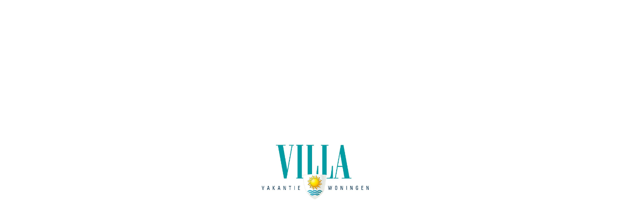

--- FILE ---
content_type: text/html; charset=utf-8
request_url: https://www.villa.nl/de/vermietung/vermietungen-carces-d33689/
body_size: 23203
content:
<!DOCTYPE>
<html lang="de" ontouchstart="">
  <head>
    <meta http-equiv="X-UA-Compatible" content="IE=edge" />
                <script type="text/javascript">
            if ('serviceWorker' in navigator) {
              const urlOLB = getRewriteUrl();
              const urlServiceWorker = urlOLB + 'default/js/serviceWorker/serviceWorker.js';

              navigator.serviceWorker
                .register(urlServiceWorker, { scope: './' }).then(function(registration) {
                  console.log('Service worker registration succeeded:', registration);
                }).catch(function(error) {
                  console.log('Service worker registration failed:', error);
                });
            }

            function getRewriteUrl() {
              const urlOLB = "https://www.villa.nl/de/vermietung/";
              const urlWeb = urlOLB.replace(/https?\:\/\//, '');
              const urlRewrite = urlWeb.substring(urlWeb.indexOf('/'));

              return urlRewrite;
            }
          </script>
                <link rel="preload" href="https://fwk.avantio.com/assets/fonts/fonts.css" as="style" onload="this.rel='stylesheet';">

        
          <link rel="preload" href="https://fw-scss-compiler.avantio.pro/v1/olb/results?v=1765238406&page=results&bk=bk_vakantie&urlOlb=https://crs.avantio.com/" type="text/css" as="style" onload="this.rel='stylesheet'">
        
        <script>
	// Define fbq function
  !function(f,b,e,v,n,t,s)
  {if(f.fbq)return;n=f.fbq=function(){n.callMethod?
  n.callMethod.apply(n,arguments):n.queue.push(arguments)};
  if(!f._fbq)f._fbq=n;n.push=n;n.loaded=!0;n.version='2.0';
  n.queue=[];t=b.createElement(e);t.async=!0;
  t.src=v;s=b.getElementsByTagName(e)[0];
  s.parentNode.insertBefore(t,s)}(window, document,'script',
  'https://connect.facebook.net/en_US/fbevents.js');
  // Set facebook pixel consent
	fbq('consent', 'revoke');

	// Define dataLayer and the gtag function.
	window.dataLayer = window.dataLayer || [];
	function gtag(){dataLayer.push(arguments);}
	// Set ad_storage and analytics_storage.
	gtag('consent', 'default', {
		'analytics_storage': 'denied',
		'ad_storage': 'denied',
    'ad_user_data': 'denied',
    'ad_personalization': 'denied',
    'personalization_storage': 'denied',
    'functionality_storage': 'denied',
    'security_storage': 'denied'
	});
	gtag('set', 'ads_data_redaction', true);
</script><!-- Google tag (gtag.js) -->
<script async src="https://www.googletagmanager.com/gtag/js?id=G-T1TJTNZW6B"></script>
<script>
  window.dataLayer = window.dataLayer || [];
  function gtag(){dataLayer.push(arguments);}
  gtag('js', new Date());

  gtag('config', 'G-T1TJTNZW6B');
</script>

<TITLE>Villen in Carcès - Zu vermietende  Villen in Carcès</TITLE>
            <meta name="description" content="Villen in Carcès. Wir bieten tolle Angebote zu besten Preisen. Buchen sie jetzt ihr Reiseziel Villen in Carcès schnell, einfach und sicher.">
            <meta name="keywords" content="Zu vermietende Villen in Carcès, Zu vermietende of Villen in Carcès, Zu vermietende Villen Carcès">
            <meta name="language" content="de">
            <meta name="viewport" content="width=device-width, initial-scale=1.0, maximum-scale=1.0, user-scalable=0" />
            <meta content=Holidays name=classification>
            <meta name="revisit-after" content="1 month">
            <meta name="rating" content="General">
            <meta name="robots" content="index,follow">
            <meta property="og:type" content="website" />
            <meta property="og:title" content="Villen in Carcès - Zu vermietende  Villen in Carcès"/>
            <meta property="og:description" content="Villen in Carcès. Wir bieten tolle Angebote zu besten Preisen. Buchen sie jetzt ihr Reiseziel Villen in Carcès schnell, einfach und sicher."/>
            <meta property="og:url" content="https://www.villa.nl/de/vermietung/vermietungen-carces-d33689/"/>
            <meta property="og:image" content="https://www.villa.nl/de/vermietung/datosBroker/bk_vakantie/imagenes/bk_vakantie_cabeceraEmail.gif"/>
        <meta http-equiv="Content-Type" content="text/html; charset=utf-8"><link rel="canonical" href="https://www.villa.nl/de/vermietung/vermietungen-carces-d33689/" /><link rel="alternate" hreflang="en" href="https://www.villa.nl/en/rentals/rentals-carces-d33689/" /><link rel="alternate" hreflang="nl" href="https://www.villa.nl/nl/huren/locaties-carces-d33689/" /><link rel="alternate" hreflang="fr" href="https://www.villa.nl/fr/location/locations-carces-d33689/" /><link rel="alternate" hreflang="de" href="https://www.villa.nl/de/vermietung/vermietungen-carces-d33689/" /><!--[if lt IE 7]>
<script language="JavaScript">
function correctPNG() // correctly handle PNG transparency in Win IE 5.5 & 6.
{
  var arVersion = navigator.appVersion.split("MSIE")
  var version = parseFloat(arVersion[1])
  if ((version >= 5.5) && (document.body.filters))
    {
      for(var i=0; i<document.images.length; i++)
      {
        var img = document.images[i]
        var imgName = img.src.toUpperCase()
        if (imgName.substring(imgName.length-3, imgName.length) == "PNG")
        {
          var imgID = (img.id) ? "id='" + img.id + "' " : ""
          var imgClass = (img.className) ? "class='" + img.className + "' " : ""
          var imgTitle = (img.title) ? "title='" + img.title + "' " : "title='" + img.alt + "' "
          var imgStyle = "display:inline-block;" + img.style.cssText
          if (img.align == "left") imgStyle = "float:left;" + imgStyle
          if (img.align == "right") imgStyle = "float:right;" + imgStyle
          if (img.parentElement.href) imgStyle = "cursor:hand;" + imgStyle
          var strNewHTML = "<span " + imgID + imgClass + imgTitle
          + " style=\"" + "width:" + img.width + "px; height:" + img.height + "px;" + imgStyle + ";"
          + "filter:progid:DXImageTransform.Microsoft.AlphaImageLoader"
          + "(src=\'" + img.src + "\', sizingMethod='scale');\"></span>"
           img.outerHTML = strNewHTML
           i = i-1
          }
        }
      }
}
window.attachEvent("onload", correctPNG);
</script>
<![endif]--><script>function disabled() {}</script>
<script>
  window.jQuery || document.write('<script src="https://crs.avantio.com/default/js/jquery-3.4.1.min.js"><\/script>');
</script>
  <script src="https://www.google.com/recaptcha/api.js?render="></script>
  <script>window.recaptchaSiteKey = "";</script>
  <script>
  $(document).ready(function() {
    if (!$.cookie("acceptedCookies")) {
      document.cookie = "GA_ID=" + encodeURIComponent("G-T1TJTNZW6B") + "; Path=/; Secure";
    }
  });
  </script>
   </head>
<body>
  
      <script type="text/javascript" src="https://crs.avantio.com/default/js/lazyLoad.js" defer></script>
    
  <div id="all">
<script>
  (function () {
    var link = document.createElement('link');
    link.type = 'image/x-icon';
    link.rel = 'shortcut icon';
    link.href = '/child/assets/img/favicon.ico';
    document.getElementsByTagName('head')[0].appendChild(link);
  }());
</script>
  
<style>
  #first-load{align-items:center;background-color:#ffffff;bottom:0;display:flex;flex-direction:column;justify-content:center;left:0;position:fixed;right:0;top:0}#first-load img{display:block;margin:0 auto;max-width:225px !important}#first-load .box-loader{margin-top:16px}#first-load .box-loader .container{display:flex;position:relative;width:92px}#first-load .box-loader .container .circle-loader{-webkit-animation:move 1000ms linear 0ms infinite;animation:move 1000ms linear 0ms infinite;background-color:#d3d3d3;border-radius:50%;height:8px;margin-right:32px;width:8px}#first-load .box-loader .container .circle-loader:first-child{-webkit-animation:grow 1000ms linear 0ms infinite;animation:grow 1000ms linear 0ms infinite;left:0;position:absolute;top:0}#first-load .box-loader .container .circle-loader:last-child{animation:grow 1000ms linear 0s infinite reverse;margin-right:0;position:absolute;right:0;top:0}#first-load>span{font-size:100vh;color:transparent;position:absolute;word-break:break-all;height:100%;width:100%;line-height:15vh;-moz-user-select:none;-ms-user-select:none;-webkit-user-select:none;user-select:none}@-webkit-keyframes grow{from{transform:scale(0, 0);opacity:0}to{transform:scale(1, 1);opacity:1}}@keyframes grow{from{transform:scale(0, 0);opacity:0}to{transform:scale(1, 1);opacity:1}}@-webkit-keyframes move{from{transform:translateX(0px)}to{transform:translateX(45px)}}@keyframes move{from{transform:translateX(0px)}to{transform:translateX(45px)}}
</style>
<!-- La lógica del loading-text es por el PageSpeed -->
<style>
  @media (max-width: 767px) {
    .loading-text {
      font-size: 30vh !important;
    }
  }

  @media (min-width: 768px) {
    .loading-text {
      font-size: 40vh !important;
    }
  }
</style>
<section id="first-load" 
  data-background="light-mode" 
  data-border="no-border">
      <span class="loading-text" style="color: transparent; position: absolute; word-break: break-all; height: 100%; width: 100%; line-height: 15vh; -moz-user-select: none; -ms-user-select: none; -webkit-user-select: none; user-select: none;">
      Loading...
    </span>
    <img src="/child/assets/img/logo.png" alt="logo" width="auto" fetchpriority="high">
    <div class="box-loader">
      <div class="container">
        <span class="circle-loader"></span>
        <span class="circle-loader"></span>
        <span class="circle-loader"></span>
        <span class="circle-loader"></span>
      </div>
    </div>
  </section>
  
<div style="display: none" class="its--online-fix" data-template="3">
  <div id="top">
    <link rel="preload" href="/child/blocks/header-custom/header-custom.css" type="text/css" as="style" onload="this.rel='stylesheet'">
<link rel="preload" href="https://fw-scss-compiler.avantio.pro/v1/css-fw/blocks?v=19062024&block=header&bk=bk_vakantie&hasBorder=0&darkMode=0&urlDomain=https://crs.avantio.com" type="text/css" as="style" onload="this.rel='stylesheet'">

<header id="header"  class="its--wrapper-full header-block-its-light  ">
    <link rel="preload" href="https://fw-scss-compiler.avantio.pro/v1/css-fw/blocks?v=19062024&block=cookiebar&bk=bk_vakantie&hasBorder=0&darkMode=0&urlDomain=https://crs.avantio.com" type="text/css" as="style" onload="this.rel='stylesheet'">
  
  <div id="its--container_cook" data-url="https://fwk.avantio.com/services/setCookieLogs.php" style="display:none" class="its--wrapper-full cookies-block-its-light" tabindex="1">
    <div class="its--container-fluid">
      <p class="cookie_title">
        Wir sorgen uns um ihre privatsphäre      </p>
      <p class="cookie_description">
        Wir verwenden Cookies, die für das ordnungsgemäße Funktionieren dieser Website unbedingt erforderlich sind, sowie Cookies, die der Verbesserung und individuellen Gestaltung dieser Website dienen, um statistische Analysen durchzuführen und Ihnen auf Ihre Interessen abgestimmte Werbung zukommen zu lassen. Sie können alle nicht notwendigen Cookies akzeptieren oder ablehnen, indem Sie auf die entsprechende Schaltfläche "Alle akzeptieren" oder "Ablehnen" klicken, oder sie nach Ihren Wünschen konfigurieren, indem Sie auf die Schaltfläche "Einstellen" klicken. Für weitere Informationen besuchen Sie bitte unsere         <a class="enlacePolitica fwk-color"> Cookie-Richtlinie.</a>
              </p>
      <div class="cookie_selections">
        <form id="cookies" data-bk="bk_vakantie" data-lang="DE" data-url="https://fwk.avantio.com/services/getCookieInfo.php">
          <div class="cookies_actions">
            <a id="its--selectionCookies" class="fwk-color fwk-border">Einstellen</a>
            <a id="its--denyCookies" class="fwk-bg fwk-color-cont ">Ablehnen</a>
            <a id="its--allCookies" class="fwk-bg fwk-color-cont ">Alle akzeptieren</a>
          </div>
        </form>
      </div>
    </div>
  
    <div class="popup_cookies__text fwk-bg-cont" style="display: none;">
      <div class="title">
        <div class="text">Cookies' einverstanden</div>
      </div>
      <div class="widget_inner">
        <div id="contentPoliticaCookies">
<p>A cookie is a file that is downloaded to your computer when you access certain websites. Among other things, cookies allow a website to store and retrieve information about your browsing habits or your device and, depending on the information it contains and the way you use your computer, may be used to recognise you. </p>
<p> </p>
<p>Cookies are essential for the operation of the Internet, providing countless benefits for the provision of interactive services, and facilitating the navigation and usability of our website. </p>
<p> </p>
<p>The information that we provide below will help you understand the different types of cookies:</p>
<p> </p>
<p>TYPES OF COOKIES </p>
<p> </p>
<p>DEPENDING ON THE ENTITY IN CHARGE </p>
<ul>
<li>First-party cookies: These are collected by the editor to provide the service requested by the user.</li>
<li>Third-party cookies: These are collected and managed by a third party, so they cannot be considered as first-party.</li>
</ul>
<p> </p>
<p>DEPENDING ON THE TIME ENABLED </p>
<ul>
<li>Session cookies: These collect data while the user is browsing the website in order to provide the requested service.</li>
<li>Persistent cookies: These are stored in the terminal and the information obtained will be used by the entity in charge of the cookie to provide the requested service.</li>
</ul>
<p> </p>
<p>DEPENDING ON THEIR PURPOSE </p>
<ul>
<li>Technical cookies: These are necessary for users to efficiently browse the website.</li>
<li>Personalisation cookies: These enable the characteristics (language) for the user to browse the website.</li>
<li>Analytic cookies: These give the provider an analysis of the user's browsing behaviour in order to monitor the use of the website and to produce statistics about the most visited content, number of visitors, etc.</li>
<li>Advertising cookies: These allow the editor to include advertising space on the website, according to its content.</li>
<li>Behavioural advertising cookies: These allow the editor to include advertising space on the website according to the information obtained through the user's browsing habits.</li>
</ul>
<p> </p>
<p><strong>Necessary cookies</strong></p>
<p>Necessary cookies help make a website usable, activating basic functions such as page browsing and accessing secure areas of the website. The website cannot function adequately without these cookies.</p>
<p> </p>
<p> </p>
<p> </p>
<p><strong>Preference</strong></p>
<p>Preference cookies allow more advanced functionality and a more personalised experience of our website. For example, they inform us of the pages that you have visited in order to access what you are looking for more easily.</p>
<p> </p>
<p><strong>Analytics</strong></p>
<p>Analytics cookies help website owners understand how visitors interact with the website by gathering and giving information anonymously.</p>
<p> </p>
<p><strong>Marketing</strong></p>
<p>Marketing cookies are used to track visitors on a website. The reason for this is to show relevant and attractive advertising for the individual user, and as such, making it more valuable for editors and third-party advertisers.</p>
<p> </p>
<p>According to the provisions of Article 22.2 of Law 34/2002, of 11 July, on Information Society Services and Electronic Commerce, COMPANY NAME would like to inform users about the cookies used on our website:</p>
<p> </p>
<p>TYPES OF COOKIES </p>
<p> </p>
<p>First-party cookies: YES  </p>
<p>Third-party cookies: YES </p>
<p>Session cookies: YES  </p>
<p>Persistent cookies: YES </p>
<p> </p>
<p> PURPOSE </p>
<p> </p>
<p>Technical cookies: YES  </p>
<p>Personalisation cookies: YES </p>
<p>Analytic cookies: YES </p>
<p>Advertising cookies: YES  </p>
<p>Behavioural advertising cookies: YES </p>
<p> </p>
<p>Google Analytics: This service stores cookies for the statistical analysis of traffic and number of visits to this website. By accepting analytics cookies, you are giving your consent for Google to process information about you. Therefore, to exercise any right in this regard, you must communicate directly with Google. </p>
<p> </p>
<p>In the case of cookies from Google Analytics, the company stores cookies on servers in the United States and agrees not to share data with third parties, except where necessary for purposes of system functionality or when required by law to this end. Google certifies that it does not store your IP address. </p>
<p> </p>
<p>Google Inc. is a company that adheres to the Privacy Shield Framework, which ensures that all data transferred shall be processed with a level of protection in accordance with European regulations. You can find detailed information about this subject on the following link: https://support.google.com/analytics/answer/6004245?hl=en</p>
<p> </p>
<p>If you wish, you may use the Google Analytics Opt-Out Browser Add-on, and through its settings, analytic cookies for this service may be rejected in all browsers. You can find more information about this at the following link: https://tools.google.com/dlpage/gaoptout?hl=en-GB</p>
<p> </p>
<p>Likewise, COMPANY NAME hereby informs the user that they may configure their browser to alert them when cookies are received, and they may, if desired, prevent them from being installed on their hard drive. </p>
<p> </p>
<p>Below are the links for different browsers in order to carry out this configuration: </p>
<p> </p>
<p>Firefox: <a href="https://support.mozilla.org/fr/products/firefox/protect-your-privacy/cookies">https://support.mozilla.org/en/products/firefox/protect-your-privacy/cookies</a></p>
<p>Chrome: <a href="https://support.google.com/chrome/answer/95647?co=GENIE.Platform%3DDesktop&hl=fr">https://support.google.com/chrome/</a></p>
<p>Internet Explorer: <a href="https://support.microsoft.com/en-GB">https://support.microsoft.com/en-GB</a></p>
<p>Edge: <a href="https://support.microsoft.com/en-GB">https://support.microsoft.com/en-GB</a></p>
<p>Safari: <a href="https://support.apple.com/en-gb/guide/safari/welcome/mac">https://support.apple.com/en-gb/guide/safari/welcome/mac</a></p>
<p>Opera: <a href="https://help.opera.com/en/latest/web-preferences/#cookies">https://help.opera.com/en/latest/web-preferences/#cookies</a></p></div>      </div>
      <div class="cookies_actions">
        <a class="fwk-color fwk-border its--closeCookies">Schließen</a>
      </div>
    </div>
  
    <div class="popup_cookies fwk-bg-cont" style="display: none;">
      <div class="title">
        <div class="text">Einstellungen der Cookies</div>
      </div>
      <form action="">
        <div class="cookies_options">
          <div class="text">Wenn Sie auf "Einstellungen speichern" klicken, wird die von Ihnen gewählte Cookie-Auswahl gespeichert. Wenn Sie keine Optionen ausgewählt haben, ist ein Klick auf diese Schaltfläche gleichbedeutend mit der Ablehnung aller Cookies.</div>
          <div class="its--row inputs">
            <div class="its--row checks">
              <div class="its--col-sm-9 cookies-description">
                <label class="tooltip"><i class="icon-right-open"></i>Erforderlich</label>
              </div>
              <div class="its--col-sm-3">
                <input id="necessary" type="checkbox" name="necessary" checked disabled/><span>Immer aktiviert</span>
              </div>
            </div>
  
            <div class="its--row description">
              <div class="its--col-sm-12">
                <p class="info-options" style="display: none;">Cookies unbedingt notwendig, um einen Dienst oder Inhalt durch den Benutzer angefordert bereitzustellen. Diese sind verantwortlich für technische Aspekte, wie die Identifizierung von Datensätzen und die Verwaltung von Werkzeugpräferenzen bei der Verwendung, Interaktion und Ort des Zugangs zu Inhalten.</p>
                <div id="necessary_cookies" style="display: none;"></div>
              </div>
            </div>
            <hr>
  
            <div class="its--row checks">
              <div class="its--col-sm-9 cookies-description">
                <label class="tooltip"><i class="icon-right-open"></i>Erforderlich</label>
              </div>
              <div class="its--col-sm-3">
                <input id="functionallity" class="fwk-bg-checked-before" type="checkbox" name="functionallity"/>
              </div>
            </div>
            <div class="its--row description">
              <div class="its--col-sm-12">
                <p class="info-options" style="display: none;">Cookies unbedingt notwendig, um einen Dienst oder Inhalt bereitzustellen, der vom Benutzer angefordert wurde. Diese sind verantwortlich für technische Aspekte, wie die Identifizierung von Datensätzen und die Verwaltung von Werkzeugpräferenzen bei der Verwendung, Interaktion und Ort des Zugangs zu Inhalten.</p>
                <div id="functionallity_cookies" style="display: none;"></div>
              </div>
            </div>
            <hr>
  
            <div class="its--row checks">
              <div class="its--col-sm-9 cookies-description">
                <label class="tooltip"><i class="icon-right-open"></i>Statistik und Analytik</label>
              </div>
              <div class="its--col-sm-3">
                <input id="analysis" type="checkbox" class="fwk-bg-checked-before" name="analysis"/>
              </div>
            </div>
  
            <div class="its--row description">
              <div class="its--col-sm-12">
                <p class="info-options" style="display: none;">Diese Cookies sammeln Informationen über die Nutzung der Website, wie z. B. die Verweildauer und die von den Lesern auf der Website besuchten Inhalte, um die Leistung der Website zu messen und das Navigieren zu verbessern.<br>
Die wichtigsten Ziele, die mit dieser Art von Cookies verfolgt werden, sind:<br>
Ermöglichung der anonymen Identifizierung der browsenden Benutzer und somit der ungefähren Zählung der Besucherzahl.<br>
Anonyme Identifizierung der meistbesuchten Inhalte.<br>
Feststellung, ob es sich bei dem Benutzer, der auf die Website zugreift, um einen neuen oder einen wiederholten Besucher handelt.</p>
                <div id="analysis_cookies" style="display: none;"></div>
              </div>
            </div>
  
            <hr>
  
            <div class="its--row checks">
              <div class="its--col-sm-9 cookies-description">
                <label class="tooltip"><i class="icon-right-open"></i>Marketing</label>
              </div>
              <div class="its--col-sm-3">
                <input id="marketing" type="checkbox" class="fwk-bg-checked-before" name="marketing"/>
              </div>
            </div>
            <div class="its--row description">
              <div class="its--col-sm-12">
                <p class="info-options" style="display: none;">Diese Cookies sammeln Informationen über die Navigationsgewohnheiten des Nutzers, um Werbeflächen zu verwalten und relevantere und hochwertigere Inhalte auf der Grundlage der Interessen des Nutzers anzubieten.</p>
                <div id="marketing_cookies" style="display: none;"></div>
              </div>
            </div>
            <div class="cookies_actions">
              <a id="its--closeCookies" class="fwk-color fwk-border">Schließen</a>
              <a id="its--acceptedCookies" class="fwk-bg fwk-color-cont ">Einstellungen speichern</a>
            </div>
          </div>
        </div>
      </form>
    </div>
  </div>
      <div id="upper_header">
    <div class="its--container">
      <div class="its--row">
        <div class="its--col-xs-12">
          <div class="preheader-item-left item-social_media" id="social_media">  <ul>
          <li><a href="https://wa.me/+31616451678" target="_blank" class="icon-whatsapp"></a></li>
      </ul>
<div class="separador"></div></div><div class="preheader-item-left item-multimoneda" id="multimoneda">
  <div class="dropdown currency">
    <div class="dropdown-toggle one-currency" data-toggle="dropdown" data-qa="currency_selector">
      <span>Währung :</span>
      <span id="select_monedas">EUR</span>
    </div>
  </div>

</div><div class="preheader-item-right item-favoritosMarkup" id="favoritosMarkup">

  <a href="https://www.villa.nl/de/vermietung/favoriten/" class="btn btn-link btn-xs">
    <span class="contentFavoritos"><i class="icon icon-heart-filled "></i></span> Ihre Favoriten  </a>
<div class="separador"></div></div><div class="preheader-item-right item-intranet" id="intranet"> 

  <a href="/de/intranet" class="btn btn-link btn-xs intranet-user"><i class="icon-user"></i> Ihr Kundenbereich</a>

<div class="separador"></div></div><div class="preheader-item-right item-idiomas" id="idiomas">
<div class="dropdown">
  <a class="btn btn-link dropdown-toggle btn-xs " id="dropdownLang" data-href="www.villa.nl/de" data-iso="DE" data-toggle="dropdown">
    
    Deutsch
     
      <span class="icon icon-down-open"></span>
      </a>

      <ul class="dropdown-menu dropdown-menu-right" role="languages" aria-labelledby="dropdownLang">
      <li><a data-iso="EN" tabindex="-1" href="https://www.villa.nl/en/rentals/rentals-carces-d33689/">English (UK)</a></li><li><a data-iso="DU" tabindex="-1" href="https://www.villa.nl/nl/huren/locaties-carces-d33689/">Nederlands</a></li><li><a data-iso="FR" tabindex="-1" href="https://www.villa.nl/fr/location/locations-carces-d33689/">Français</a></li>    </ul>
  </div>
</div>        </div>
      </div>
    </div>
  </div>
  
  <div id="lower_header">
    <div class="its--container">
      <div class="its--row">
        <div id="logo" class=" its--col-sm-3 its--col-xs-9 ">
        <a href='https://www.villa.nl/de/'><img height='50' src='/child/assets/img/logo.png' alt='Villa Vakantiewoningen' loading='lazy' /></a>        </div>
        <div id="toggle_nav" class=" visible-xs-inline-block its--col-xs-3  visible-xs-inline-block  navbar navbar-default">
          <button id="navegacion_btn" type="button" class="navbar-toggle collapsed " data-toggle="collapse" data-target="#main-nav">
            <span class="sr-only">Menu</span>
            <span class="icon-bar"></span>
            <span class="icon-bar"></span>
            <span class="icon-bar"></span>
          </button>
        </div>
                <div id="mobile_menu">
                    <span id="navegacion_close" class="icon-cancel"></span>
                    <ul class="nav navbar-nav">
            <li id="nav-inicio" ><a  href="https://www.villa.nl/de" >Startseite</a></li><li id="nav-alquiler" class='its--item_active'><a  href="https://www.villa.nl/de/vermietung/vermietungen-frankreich-p05/" >Unsere Villas<span class="icon icon-down-open"></span></a><ul><li class="nav-submenu" ><a  href="https://www.villa.nl/de/vermietung/vermietungen-languedoc-roussillon-r30/" >Languedoc-roussillon</a></li><li class="nav-submenu" ><a  href="https://www.villa.nl/de/vermietung/vermietungen-provence-alpes-cote-d-azur-r47/" >Provence Alpes Côte d'Azur</a></li><li class="nav-submenu" ><a  href="https://www.villa.nl/de/vermietung/vermietungen-frankreich-p05/" >Dordogne, Burgund und andere schöne Regionen</a></li></ul></li><li id="nav-blog" ><a target="_blank" href="https://blog.villa.nl/de/suedfrankreich/" >BLOG</a></li><li id="nav-ofertas" ><a  href="https://www.villa.nl/de/besondere-angebote/" >Besondere Angebote</a></li><li id="nav-acceso-propietario" ><a  href="https://www.villa.nl/de/eigentumer/" >Eigentümer</a></li><li id="nav-more" ><a  href="https://www.villa.nl/de/#" >MEHR<span class="icon icon-down-open"></span></a><ul><li class="nav-submenu" ><a  href="https://www.villa.nl/de/uber-uns/" >Über uns</a></li><li class="nav-submenu" ><a  href="https://www.villa.nl/de/kontakt/" >Kontakt</a></li><li class="nav-submenu" ><a target="_blank" href="https://blog.villa.nl/de/suedfrankreich/" >BLOG</a></li></ul></li>          </ul>
          <ul class="nav navbar-nav">
            <div class="preheader-item-left item-social_media" id="social_media">  <ul>
          <li><a href="https://wa.me/+31616451678" target="_blank" class="icon-whatsapp"></a></li>
      </ul>
<div class="separador"></div></div><div class="preheader-item-left item-multimoneda" id="multimoneda">
  <div class="dropdown currency">
    <div class="dropdown-toggle one-currency" data-toggle="dropdown" data-qa="currency_selector">
      <span>Währung :</span>
      <span id="select_monedas">EUR</span>
    </div>
  </div>

</div><div class="preheader-item-right item-favoritosMarkup" id="favoritosMarkup">

  <a href="https://www.villa.nl/de/vermietung/favoriten/" class="btn btn-link btn-xs">
    <span class="contentFavoritos"><i class="icon icon-heart-filled "></i></span> Ihre Favoriten  </a>
<div class="separador"></div></div><div class="preheader-item-right item-intranet" id="intranet"> 

  <a href="/de/intranet" class="btn btn-link btn-xs intranet-user"><i class="icon-user"></i> Ihr Kundenbereich</a>

<div class="separador"></div></div><div class="preheader-item-right item-idiomas" id="idiomas">
<div class="dropdown">
  <a class="btn btn-link dropdown-toggle btn-xs " id="dropdownLang" data-href="www.villa.nl/de" data-iso="DE" data-toggle="dropdown">
    
    Deutsch
     
      <span class="icon icon-down-open"></span>
      </a>

      <ul class="dropdown-menu dropdown-menu-right" role="languages" aria-labelledby="dropdownLang">
      <li><a data-iso="EN" tabindex="-1" href="https://www.villa.nl/en/rentals/rentals-carces-d33689/">English (UK)</a></li><li><a data-iso="DU" tabindex="-1" href="https://www.villa.nl/nl/huren/locaties-carces-d33689/">Nederlands</a></li><li><a data-iso="FR" tabindex="-1" href="https://www.villa.nl/fr/location/locations-carces-d33689/">Français</a></li>    </ul>
  </div>
</div>          </ul>
        </div>
                <div id="navigation" class=" its--col-sm-9 its--col-xs-12 ">
          <nav class="navbar navbar-default" role="navigation">
            <div class="collapse navbar-collapse" id="main-nav">
              <ul class="nav navbar-nav">
                <li id="nav-inicio" ><a  class="btnNav" href="https://www.villa.nl/de" >Startseite<span class="line-1"></span>
              <span class="line-2"></span>
              <span class="line-3"></span>
              <span class="line-4"></span>
              </a></li><li id="nav-alquiler" class='its--item_active'><a  class="btnNav" href="https://www.villa.nl/de/vermietung/vermietungen-frankreich-p05/" >Unsere Villas<span class="icon icon-down-open"></span><span class="line-1"></span>
              <span class="line-2"></span>
              <span class="line-3"></span>
              <span class="line-4"></span>
              </a><ul><li class="nav-submenu" ><a  href="https://www.villa.nl/de/vermietung/vermietungen-languedoc-roussillon-r30/" >Languedoc-roussillon</a></li><li class="nav-submenu" ><a  href="https://www.villa.nl/de/vermietung/vermietungen-provence-alpes-cote-d-azur-r47/" >Provence Alpes Côte d'Azur</a></li><li class="nav-submenu" ><a  href="https://www.villa.nl/de/vermietung/vermietungen-frankreich-p05/" >Dordogne, Burgund und andere schöne Regionen</a></li></ul></li><li id="nav-blog" ><a target="_blank" class="btnNav" href="https://blog.villa.nl/de/suedfrankreich/" >BLOG<span class="line-1"></span>
              <span class="line-2"></span>
              <span class="line-3"></span>
              <span class="line-4"></span>
              </a></li><li id="nav-ofertas" ><a  class="btnNav" href="https://www.villa.nl/de/besondere-angebote/" >Besondere Angebote<span class="line-1"></span>
              <span class="line-2"></span>
              <span class="line-3"></span>
              <span class="line-4"></span>
              </a></li><li id="nav-acceso-propietario" ><a  class="btnNav" href="https://www.villa.nl/de/eigentumer/" >Eigentümer<span class="line-1"></span>
              <span class="line-2"></span>
              <span class="line-3"></span>
              <span class="line-4"></span>
              </a></li><li id="nav-more" ><a  class="btnNav" href="https://www.villa.nl/de/#" >MEHR<span class="icon icon-down-open"></span><span class="line-1"></span>
              <span class="line-2"></span>
              <span class="line-3"></span>
              <span class="line-4"></span>
              </a><ul><li class="nav-submenu" ><a  href="https://www.villa.nl/de/uber-uns/" >Über uns</a></li><li class="nav-submenu" ><a  href="https://www.villa.nl/de/kontakt/" >Kontakt</a></li><li class="nav-submenu" ><a target="_blank" href="https://blog.villa.nl/de/suedfrankreich/" >BLOG</a></li></ul></li>              </ul>
            </div>
          </nav>
        </div>
              </div>
    </div>
  </div>
</header>
  </div>
  <main id="main" class="its--wrapper-full">
    <div class="its--container-fluid">
      <div class="its--row">
        <div class="its--col-md-12">
          <!-- aquí se abre #centro -->
	<script type="text/javascript">
var xajaxRequestUri="https://www.villa.nl/de/vermietung/gestorFormulario.php";
var xajaxDebug=false;
var xajaxStatusMessages=false;
var xajaxWaitCursor=true;
var xajaxDefinedGet=0;
var xajaxDefinedPost=1;
var xajaxLoaded=false;
function xajax_buscando(){return xajax.call("buscando", arguments, 1);}
function xajax_resultados(){return xajax.call("resultados", arguments, 1);}
function xajax_edadesninyos(){return xajax.call("edadesninyos", arguments, 1);}
function xajax_edadesninyos2(){return xajax.call("edadesninyos2", arguments, 1);}
function xajax_calculaDispoLE(){return xajax.call("calculaDispoLE", arguments, 1);}
function xajax_calculaPrecio(){return xajax.call("calculaPrecio", arguments, 1);}
function xajax_showTarifas(){return xajax.call("showTarifas", arguments, 1);}
function xajax_appendTarifa(){return xajax.call("appendTarifa", arguments, 1);}
function xajax_appendDescuento(){return xajax.call("appendDescuento", arguments, 1);}
function xajax_showPeriodos(){return xajax.call("showPeriodos", arguments, 1);}
function xajax_calculaPrecioHotel(){return xajax.call("calculaPrecioHotel", arguments, 1);}
function xajax_refrescaCombos(){return xajax.call("refrescaCombos", arguments, 1);}
function xajax_autoComplete(){return xajax.call("autoComplete", arguments, 1);}
function xajax_insertaFavorito(){return xajax.call("insertaFavorito", arguments, 1);}
function xajax_codigoPromocional(){return xajax.call("codigoPromocional", arguments, 1);}
function xajax_guardaValoracionUtil(){return xajax.call("guardaValoracionUtil", arguments, 1);}
function xajax_getURLBusqueda(){return xajax.call("getURLBusqueda", arguments, 1);}
function xajax_getURLForm(){return xajax.call("getURLForm", arguments, 1);}
function xajax_setCookieCurrency(){return xajax.call("setCookieCurrency", arguments, 1);}
function xajax_enviaContacto(){return xajax.call("enviaContacto", arguments, 1);}
function xajax_calculaPrecioReserva(){return xajax.call("calculaPrecioReserva", arguments, 1);}
function xajax_changeUrlResultados(){return xajax.call("changeUrlResultados", arguments, 1);}
function xajax_sendByEmail(){return xajax.call("sendByEmail", arguments, 1);}
	</script>
	<script type="text/javascript" src="https://crs.avantio.com/default/js/xajax/xajax_js/xajax.js"></script>
	<script type="text/javascript">
window.setTimeout(function () { if (!xajaxLoaded) { alert('Error: the xajax Javascript file could not be included. Perhaps the URL is incorrect?\nURL: ./default/js/xajax/xajax_js/xajax.js'); } }, 6000);
	</script>
<script language="javascript">function openWindow() {}</script><div id='centro' class='bk_vakantie_busqueda'>  
<div id="sombra2" class="sombra_miniform">
    <div id="contenedor" class="contenedor_sidebar ">
        <div id="nuevosFiltros">
            <div id="filter_busqueda" class="bloque_filter" >
                <a href="javascript:void(0)" onclick="getNuevaBusqueda()"><i class="icon icon-search"></i>Suchen</a>
            </div>
            <div id="filter_features" class="bloque_filter" >
                <a href="javascript:void(0)" onclick="getNuevosFiltros()"><i class="icon icon-filter"></i>FILTER</a>
            </div>
        </div>
        <div id="formulario_resultados">
            <div class="bloque_title">
                Suchen                <i class="icon icon-close" onclick="ocultaBusqueda()"></i>
            </div>
            <form name="formBusquedaAlquileres" id="formBusquedaAlquileres" method="POST" action="resultadosBusqueda.php?FRMClase=&FRMPais=&FRMZona=&FRMRegion=&FRMProvincia=&FRMDestino=33689&FRMBarrio=&FRMNombre=&FRMEdificio=&bk=bk_vakantie&Idioma=DE&bk=bk_vakantie&Idioma=DE-W4572BCPZ2983D33689AIDE.html">
                <INPUT type="hidden" name="skin" value='redesign'>
                <INPUT type="hidden" name="galeriaDinamica" value="1" id="galeriaDinamica">
                <INPUT type="hidden" name="multiphoto" value="1" id="multiphoto">
                <INPUT type="hidden" name="FRMNuevaBusqueda" value='SI'>
                <INPUT type="hidden" name="FRMMiniBusqueda" value='SI'>
                <INPUT type="hidden" name="FORMULARIO" value=''>
                <INPUT type="hidden" name="FRMPurpose" id="FRMPurpose" value='ALQUILER'>
                <INPUT type="hidden" name="bk"  id="bk" value='bk_vakantie'>
                <INPUT type="hidden" name="idbk"  id="idbk" value='4572'>
                <INPUT type="hidden" name="Idioma" id="Idioma" value='DE'>
                <INPUT type="hidden" name="EdadesNinyos" id="EdadesNinyos" value=''>
                <INPUT type="hidden" name="esBk2"  id="esBk2" value=''>
                <INPUT type="hidden" name="FRMRegion" value="" id="FRMRegion">
                <INPUT type="hidden" name="FRMNombre" id="FRMNombre" value='' >
                <INPUT type="hidden" name="FRMOrden" id="FRMOrden" value="" >
                                                <INPUT type="hidden" name="BusquedaPor" value="ZONAS-REGIONES" id="BusquedaPor">
                <INPUT type="hidden" name="tiposPlural" id="tiposPlural" value='villen'>
                <INPUT type="hidden" name="ES_MINIFORM" id="ES_MINIFORM" value='1'>
                <INPUT type="hidden" name="show_filtro" id="show_filtro" value='0'>
                <INPUT type="hidden" name="EDAD_MAXIMA_NINYO" id="EDAD_MAXIMA_NINYO" value='16'>

                <INPUT type="hidden" name="seleccionObligadaZona"  id="seleccionObligadaZona" value='0'>
                <INPUT type="hidden" name="seleccionObligadaProvincia"  id="seleccionObligadaProvincia" value='0'>
                <INPUT type="hidden" name="seleccionObligadaRegionProvincia"  id="seleccionObligadaRegionProvincia" value='0'>
                <INPUT type="hidden" name="seleccionObligadaPoblacion"  id="seleccionObligadaPoblacion" value='0'>
                <INPUT type="hidden" name="seleccionObligadaTipo"  id="seleccionObligadaTipo" value='0'>

                <INPUT type="hidden" name="filtroNombre"  id="filtroNombre" value='1'>
                <INPUT type="hidden" name="filtroZonas"  id="filtroZonas" value='1'>
                <INPUT type="hidden" name="filtroRegionProvincia" id="filtroRegionProvincia" value='0'>
                <INPUT type="hidden" name="filtroProvincia" id="filtroProvincia" value='1'>
                <INPUT type="hidden" name="filtroDestino" id="filtroDestino" value='1'>
                <INPUT type="hidden" name="filtroBarrio" id="filtroBarrio" value='0'>
                <INPUT type="hidden" name="filtroClase" id="filtroClase" value='0'>
                <INPUT type="hidden" name="filtroUrbaEdif" id="filtroUrbaEdif" value='0'>
                <INPUT type="hidden" name="filtroCategoria" id="filtroCategoria" value='1'>
                <INPUT type="hidden" name="formularioPreferencias" id="formularioPreferencias" value='1'>

                <INPUT type="hidden" name="errorBusquedaDestino"  id="errorBusquedaDestino" value='Sie haben die Auswahl einer Stadt'>
                <INPUT type="hidden" name="errorBusquedaProvincia"  id="errorBusquedaProvincia" value='Sie haben die Auswahl einer Provinz'>
                <INPUT type="hidden" name="errorBusquedaRegionProvincia"  id="errorBusquedaRegionProvincia" value='Sie haben die Auswahl einer Region-Provinz'>
                <INPUT type="hidden" name="errorBusquedaZona"  id="errorBusquedaZona" value='Sie haben die Auswahl einer Region'>
                <INPUT type="hidden" name="errorBusquedaTipo"  id="errorBusquedaTipo" value='Bitte geben Sie die Art der Unterkunft an'>
                <INPUT type="hidden" name="errorBusquedaAdultos"  id="errorBusquedaAdultos" value="Bitte geben Sie die Gesamtzahl der Personen an">
                <INPUT type="hidden" name="errorBusquedaNinyos"  id="errorBusquedaNinyos" value="Bitte geben Sie das Alter der Kinder an">
                <INPUT type="hidden" name="cargandoDatos"  id="cargandoDatos" value='laden Daten...'>
                <INPUT type="hidden" name="urlAlquiler"  id="urlAlquiler" value='vermietung'>
                <INPUT type="hidden" name="urlAlq"  id="urlAlq" value='zu_mieten'>
                <INPUT type="hidden" name="urlVac"  id="urlVac" value='urlaub'>
                <INPUT type="hidden" name="textoMetasEn"  id="textoMetasEn" value='in'>
                <INPUT type="hidden" name="i18tiposPlural"  id="i18tiposPlural" value="1/Ferienwohnungen;2/Villen;3/Hotels;4/Aparthotels;6/Apartment-Wohnungen;7/Lokale;9/Landhäuser;10/Garagen/Parkingplätze;13/Reihenhäuser;14/Studios;19/Ferienhäuser;20/Chalets;21/Bungalows;22/Fincas;27/Wohnmobile;28/Zimmeranmietung;29/Penthäuser;30/Geschäftsräume;31/Boote;32/Residenz;33/Doppelhaushälften;34/Bauernhöfe;35/trullo;36/Blockhütten;">
                <INPUT type="hidden" name="formatoUrl"  id="formatoUrl" value=1>
                <INPUT type="hidden" name="texto_todos"  id="texto_todos" value='Alle'>
                <INPUT type="hidden" name="texto_sin_categorias"  id="texto_sin_categorias" value='Ohne Kategorien'>
                <INPUT type="hidden" name="PreferenciasAvanzadas"  id="PreferenciasAvanzadas" value='Alternative'>
                <INPUT type="hidden" name="OcultarPreferenciasAvanzadas"  id="OcultarPreferenciasAvanzadas"  value='die präferenzen abdecken'>
                <INPUT type="hidden" name="Seleccionar"  id="Seleccionar"  value='Wählen Sie'>
                <INPUT type="hidden" name="Margen_inicio_reserva"  id="Margen_inicio_reserva"  value='2'>
                <INPUT type="hidden" name="release_time_zone"  id="release_time_zone"  value=''>
                <INPUT type="hidden" name="RELEASE_MIN_PROPIEDAD"  id="RELEASE_MIN_PROPIEDAD"  value=''>
                <INPUT type="hidden" name="regional_conf_locale"  id="regional_conf_locale"  value=''>
                <INPUT type="hidden" name="limitMonths"  id="limitMonths"  value='24'>
                <input type="hidden" name="formSidebar" id="formSidebar" value="1"/>
                <input type="hidden" name="gridview_type" id="gridview_type" value="0"/>
                <input type="hidden" name="datePickerFormat" id="datePickerFormat" value="dd.mm.yy"/>
                <input type="hidden" name="firstDayOfWeek" id="firstDayOfWeek" value="1"/>
                <input type="hidden" name="tipoVista" id="tipoVista" value="1"/>
                <INPUT type="hidden" name="lockedRed" id="lockedRed" value="0">
                <INPUT type="hidden" name="halfDay" id="halfDay" value="1">
                <INPUT type="hidden" name="APP_PROTO"  id="APP_PROTO" value='https:'>
                <INPUT type="hidden" name="flexible-search" id="flexible-search" value="1">
                                <INPUT type="hidden" name="UrlOnline"  id="UrlOnline" value='1'>
                <INPUT type="hidden" name="rutaRewriteOnline"  id="rutaRewriteOnline" value='www.villa.nl/de'>
                <INPUT type="hidden" name="mostrar_favoritos"  id="mostrar_favoritos" value='1'>

                                <input type="hidden" name="FRMDormitorios" id="FRMDormitorios" class="targetRoomInput" value="0">
                                        <input type="hidden" id="FRMNinyos" name="FRMNinyos" id="FRMNinyos" value=""/>
                                                <fieldset id="miniform_online" >
                    <div id="form_minRespo">
                                                                <div class="dates">
                            <label class="label-title" for="travel-period">
                                <span class="buscarPor">Daten</span>
                            </label>
                            <span class="custom-input">
                                <input placeholder="Von - Bis" name="travel-period" id="travel-period" type="text" class="buscador_home_input_dia resultados" value="" onclick="showDates()" size="8" readonly="true" disabled />
                            </span>
                            <input data-translation="Von" name="FRMEntrada" id="FRMEntrada" type="hidden" value="" readonly="true" />
                            <input data-translation="Bis" name="FRMSalida" id="FRMSalida" type="hidden" value="" readonly="true" />
                            <input data-translation="Nacht,Nächte" name="FRMNoches" id="FRMNoches" type="hidden" value="" readonly="true" />
                            <div id="container_dates">
                                <div class="bloque_title">
                                    Daten                                    <i class="icon icon-close" onclick="hideDates()"></i>
                                </div>
                                <div class="bloque_container">
                                    <div id="flexible-search-container">
    <div class="flexible-search-form">
        <div class="form-input-container">
            <div class="box-flexible-search fwk-bg">
                <div class="fwk-color item-box"></div>
                <i class="icon icon-arrow-left"></i>
            </div>
            <div class="form-input-container-header">
                <label class="flexible-search-label">
                    Flexible Suche                    <svg id="fs-icon-info" width="16px" height="16px" viewBox="0 0 16 16" version="1.1" xmlns="http://www.w3.org/2000/svg" xmlns:xlink="http://www.w3.org/1999/xlink">
                        <g id="svg-icon-info" stroke="none" stroke-width="1" fill="none" fill-rule="evenodd">
                            <g transform="translate(-528.000000, -790.000000)" class="fwk-color">
                                <g id="Calendar" transform="translate(339.000000, 457.000000)">
                                    <g id="Icon/Tooltip/Corporative" transform="translate(189.000000, 333.000000)">
                                        <g id="Info-Icon/Small">
                                            <path d="M8,16 C12.4184889,16 16,12.4183111 16,8 C16,3.58168889 12.4184889,0 8,0 C3.58151111,0 0,3.58168889 0,8 C0,12.4183111 3.58151111,16 8,16 Z" id="Info-Icon" fill-rule="nonzero" opacity="0.198716518"></path>
                                            <path d="M8.35555556,3.55555556 C8.94478222,3.55555556 9.42222222,4.06579297 9.42222222,4.6951567 C9.42222222,5.32452042 8.94478222,5.83475783 8.35555556,5.83475783 C7.76632889,5.83475783 7.28888889,5.32452042 7.28888889,4.6951567 C7.28888889,4.06579297 7.76632889,3.55555556 8.35555556,3.55555556 Z M8,6.3665717 C9.06666667,6.3665717 9.32536889,7.03893637 9.20590222,7.86841406 L8.71111111,11.3048433 C8.71111111,11.3048433 9.06666667,11.3048433 9.77777778,10.9249763 C9.77777778,10.9249763 9.42222222,12.4444444 8,12.4444444 C6.93333333,12.4444444 6.67463111,11.7720798 6.79409778,10.9426021 L7.28888889,7.50617284 C7.28888889,7.50617284 6.93333333,7.50617284 6.22222222,7.88603989 C6.22222222,7.88603989 6.57777778,6.3665717 8,6.3665717 Z" id="Info-i" fill-rule="nonzero"></path>
                                        </g>
                                    </g>
                                </g>
                            </g>
                        </g>
                    </svg>
                </label>
                <div class="switch-button-wrapper">
                    <input type="checkbox" id="toggle-flexible-search" onclick="toggleFlexibleSearch()">
                    <span class="switch-button">
                        <span class="switch-button-inside"></span>
                    </span>
                </div>
            </div>
        </div>
        <div class="form-input-container">
            <label for="select-nights" class="form-input-night">
                <span>Anz. Übernachtungen:</span>
                <select name="select-nights" onchange="onChangeNights()">
                    <option > -- </option>                </select>
            </label>
            <div class="button-apply-search" onclick="hideDatePicker()">
                <span class="fwk-color">Anwenden</span>
            </div>
        </div>
    </div>
    <div class="flexible-search-info-container">
        <div>
            <i class="icon icon-cancel"></i>
        </div>
        <div class="flexible-search-info-main">
            <span class="flexible-search-info-title">Sind Sie flexibel mit Ihrem Reisezeitraum?</span>
            <span class="flexible-search-info-text">Geben Sie Ihren gewünschten Zeitraum an und die Dauer Ihres Urlaubsaufenthalts. Wir werden Ihnen die beste Ferienunterkunft mit dem besten Preis anzeigen.</span>
        </div>
    </div>
</div>                                </div>
                                <div id="bt_act" class="botonR_fondo">
                                    <a href="javascript:void(0);"  border="0" onclick="javascript:hideDates(true)" id="btn_fechas" tabindex="8">Datum hinzufügen</a>
                                </div>
                            </div>
                        </div>
                                                                        
                
                
                        <div class="geos">
                <label class="listado_geo zona_resultados label-title">
                    <span class='buscarPor'>Region</span>
                </label>
                <span class="select_online">
                    <div class="picker_select">
                        <span class="select">
                            <select id="FRMZona" name="FRMZona" tabindex="26" onChange="javascript:ejecutaXAJAX('FRMZona');">
                                <option value=''>Wählen Sie</option><option value='2970'>Aquitaine</option><option value='2971'>Burgund und Umgebung</option><option value='79'>Côte d´Azur - Provence</option><option value='2973'>Côte d'Azur</option><option value='2974'>Côte d'Azur - Alpes Maritimes</option><option value='2975'>Côte d'Azur - Cannes</option><option value='2989'>Côte d'Azur - Sainte-Maxime</option><option value='2972'>Dordogne und Umgebung</option><option value='2977'>Languedoc-Roussillon</option><option value='2978'>Languedoc-Roussillon - Aude</option><option value='2979'>Languedoc-Roussillon - Gard</option><option value='2980'>Languedoc-Roussillon - Hérault</option><option value='2983' SELECTED>Provence</option><option value='2982'>Provence - Drôme</option><option value='2984'>Provence - Grasse</option><option value='2985'>Provence - Lorgues</option><option value='2986'>Provence - Lubéron</option><option value='2987'>Provence - Var</option><option value='2988'>Provence - Vaucluse</option>                            </select>
                        </span>
                    </div>
                </span>
            </div>
            
                        <div class="geos">
                <label class="listado_geo provincia_resultados label-title">
                    <span class='buscarPor'>Provinz/Landkreis</span>
                </label>
                <span class="select_online">
                    <div class="picker_select">
                        <span class="select">
                            <select id="FRMProvincia" name="FRMProvincia" tabindex="26" onChange="javascript:ejecutaXAJAX('FRMProvincia');">
                                <option value=''>Wählen Sie</option><option value='152'>Alpes-Maritimes</option><option value='153'>Bouches-du-Rhône </option><option value='158'>Drôme </option><option value='154' SELECTED>Var </option><option value='155'>Vaucluse </option>                            </select>
                        </span>
                    </div>
                </span>
            </div>
            
                <div class="geos">
            <label class="listado_geo localidad label-title" style='display:'>
                <span class='buscarPor'>Ort</span>
            </label>
            <span class="select_online">
                <div class="picker_select" >
                    <span class="select">
                        <select id="FRMDestino"  name="FRMDestino" tabindex="7" onChange="javascript:ejecutaXAJAX('FRMDestino');">
                            <option value=''>Wählen Sie</option><option value='1218'>Apt</option><option value='33667'>Aups</option><option value='33720'>Bargemon</option><option value='33273'>Cabris</option><option value='33689' SELECTED>Carcès</option><option value='33735'>Flayosc</option><option value='33748'>Grimaud</option><option value='33275'>Le Tignet</option><option value='33762'>Lorgues</option><option value='33905'>Malaucène</option><option value='34725'>Mollans-sur-Ouvèze</option><option value='462595'>Murs</option><option value='34796'>Nyons</option><option value='33454'>Saint-Etienne-du-Grès</option><option value='33740'>Seillans</option><option value='33773'>Tourtour</option><option value='33774'>Villecroze</option>                        </select>
                    </span>
                </div>
            </span>
        </div>
                                                
                                            <div class="adultos people">
                            <label for="FRMAdultos" class="label-title">Erwachsene</label>
                            <span class="select_online">
                                <div class="personas_select" >
                                    <span class="select">
                                        <select name="FRMAdultos" id="FRMAdultos"  class="select" onchange="javascript:cambiaAdultos();"><option value="">Wählen Sie</option><option value="1" >1</option><option value="2" >2</option><option value="3" >3</option><option value="4" >4</option><option value="5" >5</option><option value="6" >6</option><option value="7" >7</option><option value="8" >8</option><option value="9" >9</option><option value="10" >10</option><option value="11" >11</option><option value="12" >12</option><option value="13" >13</option><option value="14" >14</option><option value="15" >15</option><option value="16" >16</option><option value="17" >17</option><option value="18" >18</option><option value="19" >19</option><option value="20" >20</option><option value="21" >21</option><option value="22" >22</option></select>
                                    </span>
                                </div>
                            </span>
                        </div>
                        <div class="ninyos people">
                            <label for="counterNinyos" class="label-title">Kinder</label>
                            <span class="select_online">
                                <div class="personas_select" >
                                    <span class="select">
                                        <input id="counterNinyos" type="text" class="" value="1" onclick="muestraCapaNinyos()"  size="2" readonly="true"/>
                                    </span>
                                </div>
                            </span>

                            <div id="container_edadesNinyos">
                                <div class="bloque_title">
                                    Kinder                                    <i class="icon icon-close" onclick="ocultaNinyos()"></i>
                                </div>
                                <div class="bloque_container">
                                    <label class="label-title">Anzahl</label>
                                    <div class="flecha_select">
                                        <select id="numEdadesNinyos" class="select" onChange="cambiaNinyos()"><option value="">Wählen Sie</option><option value="1" >1</option><option value="2" >2</option><option value="3" >3</option><option value="4" >4</option><option value="5" >5</option><option value="6" >6</option></select>
                                    </div>
                                    <div id="capa_edades">
                                        <div id='boton_ninyos'></div>
                                    </div>
                                </div>
                            </div>
                        </div>
                    <div class="habitaciones">
  <label class="label-title">Schlafzimmer</label>
  
  
  <div class="select_online">
    <span class="select">
      <select class="select" id="FRMDormitorios_miniform" onchange="javascript:cambiaDormitorios();">
        <option selected value="0">Wählen Sie</option><option  value="1">1</option><option  value="2">2</option><option  value="3">3</option><option  value="4">4</option><option  value="5">5</option><option  value="6">6</option><option  value="7">7</option><option  value="8">8</option><option  value="9">9</option><option  value="10">10</option><option  value="11">11</option><option  value="12">12+</option>      </select>
    </span>
  </div>
</div>                    <div class="alerts">
                        <div class="alert-box">
                            <i class='icon-info-circled'></i>
                            <span></span>
                        </div>
                    </div>
                    <div id="bt_act" class="botonR_fondo">
                        <a href="javascript:void(0);"  border="0" onclick="javascript:enviaForm(true)" id="btn_busqueda" tabindex="8">Suchen</a>
                    </div>
                  </div>
                </fieldset>
            </form>
        </div>
        <div id="background">
                        <div class="overlay">
            </div>
        </div>
        <div id="wrapper_map">
            <div class="header_order_print_map">
                <ul id="result-selector-map" class="result-selector">
                                        
                                             <li class="items fa fa-th-list icon icon-list"><span>Liste</span></li>
                                        
                                    </ul>
            </div>
            <div id="wrapper_map2">
                <div id="map_canvas" class="result_sidebar">
                    <div id="loading-map">
                        <div class="fwk-border spinner"></div>
                        <div class="fwk-border spinner-active"></div>
                    </div>
                </div>
            </div>
        </div>
        <div id="contenido" class="contenido_sidebar">
            <div id="bloque_contenido_sidebar">
                <div id="bloque_sidebar">
                    <div class="titulo_filtros">
                        <span>FILTER</span>
                        <span id="show_filtros">FILTER<i class="icon icon-down-open"></i></span>
                    </div>
                    <div class="bloque_title">
                        FILTER                        <i class="icon icon-close" onclick="ocultaFiltros()"></i>
                    </div>                    
                    	                <div id="mini_print">
                		<fieldset id="filtros">
                            <div class="clean-all"><a onclick="javascript:cleanAll()">Neue Suche</a></div>
                        <div class="box_filtros">
    <div  class="referencia_top referencia">
        <div class="titulo_sidebar sec_sidebar">REFERENZ-NR. / NAME</div>
        <input id="FRMNombreSidebar" value="" tabindex="25" onkeyup="if(pulsaIntro(event) && document.getElementById('FRMNombreSidebar').value!=null && document.getElementById('FRMNombreSidebar').value!='')enviaForm(false, true);" placeholder="Suchen">
        <div  class="busqueda"><a href="javascript:enviaForm(false, true);"></a></div>
    </div>
</div>
<div class="box_filtros full">
  <div class="titulo_sidebar sec_sidebar">Kategorie</div>
  <img id='cargandoCategorias' src="https://crs.avantio.com/default/imagenes/loading_bar.gif" style='display:none'/>
  <ul id="categorias" style='display:block'>
        <li id ="cat9171">
      <input form="formBusquedaAlquileres" id="cat-9171" name="cat-9171" type="checkbox" class="checkbox" value="9171"/>
      <label for="cat-9171">
        Aktiv mit der Familie      </label>
    </li>
        <li id ="cat8259">
      <input form="formBusquedaAlquileres" id="cat-8259" name="cat-8259" type="checkbox" class="checkbox" value="8259"/>
      <label for="cat-8259">
        Der Luberon      </label>
    </li>
        <li id ="cat8263">
      <input form="formBusquedaAlquileres" id="cat-8263" name="cat-8263" type="checkbox" class="checkbox" value="8263"/>
      <label for="cat-8263">
        Die Bourgogne      </label>
    </li>
        <li id ="cat8257">
      <input form="formBusquedaAlquileres" id="cat-8257" name="cat-8257" type="checkbox" class="checkbox" value="8257"/>
      <label for="cat-8257">
        Die Côte d'Azur      </label>
    </li>
        <li id ="cat8262">
      <input form="formBusquedaAlquileres" id="cat-8262" name="cat-8262" type="checkbox" class="checkbox" value="8262"/>
      <label for="cat-8262">
        Die Dordogne      </label>
    </li>
        <li id ="cat8261">
      <input form="formBusquedaAlquileres" id="cat-8261" name="cat-8261" type="checkbox" class="checkbox" value="8261"/>
      <label for="cat-8261">
        Die Drôme      </label>
    </li>
        <li id ="cat8258">
      <input form="formBusquedaAlquileres" id="cat-8258" name="cat-8258" type="checkbox" class="checkbox" value="8258"/>
      <label for="cat-8258">
        Die Provence      </label>
    </li>
        <li id ="cat7099">
      <input form="formBusquedaAlquileres" id="cat-7099" name="cat-7099" type="checkbox" class="checkbox" value="7099"/>
      <label for="cat-7099">
        Ideal für Golfer      </label>
    </li>
        <li id ="cat7100">
      <input form="formBusquedaAlquileres" id="cat-7100" name="cat-7100" type="checkbox" class="checkbox" value="7100"/>
      <label for="cat-7100">
        Ideal für Kinder      </label>
    </li>
        <li id ="cat7101">
      <input form="formBusquedaAlquileres" id="cat-7101" name="cat-7101" type="checkbox" class="checkbox" value="7101"/>
      <label for="cat-7101">
        Ihr Hund ist willkommen      </label>
    </li>
        <li id ="cat9172">
      <input form="formBusquedaAlquileres" id="cat-9172" name="cat-9172" type="checkbox" class="checkbox" value="9172"/>
      <label for="cat-9172">
        In der Nähe lebhafter Märkte      </label>
    </li>
        <li id ="cat7098">
      <input form="formBusquedaAlquileres" id="cat-7098" name="cat-7098" type="checkbox" class="checkbox" value="7098"/>
      <label for="cat-7098">
        Ländliche Villa mit Aussicht      </label>
    </li>
        <li id ="cat8260">
      <input form="formBusquedaAlquileres" id="cat-8260" name="cat-8260" type="checkbox" class="checkbox" value="8260"/>
      <label for="cat-8260">
        Languedoc      </label>
    </li>
        <li id ="cat7097">
      <input form="formBusquedaAlquileres" id="cat-7097" name="cat-7097" type="checkbox" class="checkbox" value="7097"/>
      <label for="cat-7097">
        Strand Villen      </label>
    </li>
      </ul>
</div><div class="box_filtros">
  <div class="titulo_sidebar sec_sidebar">Badezimmer und Toiletten

</div>
  <div id="filter-bathrooms">
  
      <div class="">
        <input onclick="javascript:enviaForm()" form="formBusquedaAlquileres" id="bathroom-1" name="FRMBathrooms" type="radio" class="checkbox" value="1" >
        <label for="bathroom-1">1</label>
      </div>
      
      <div class="">
        <input onclick="javascript:enviaForm()" form="formBusquedaAlquileres" id="bathroom-2" name="FRMBathrooms" type="radio" class="checkbox" value="2" >
        <label for="bathroom-2">2</label>
      </div>
      
      <div class="">
        <input onclick="javascript:enviaForm()" form="formBusquedaAlquileres" id="bathroom-3" name="FRMBathrooms" type="radio" class="checkbox" value="3" >
        <label for="bathroom-3">3</label>
      </div>
      
      <div class="">
        <input onclick="javascript:enviaForm()" form="formBusquedaAlquileres" id="bathroom-4" name="FRMBathrooms" type="radio" class="checkbox" value="4" >
        <label for="bathroom-4">4</label>
      </div>
      
      <div class="">
        <input onclick="javascript:enviaForm()" form="formBusquedaAlquileres" id="bathroom-5" name="FRMBathrooms" type="radio" class="checkbox" value="5" >
        <label for="bathroom-5">5</label>
      </div>
      <div>oder mehr</div>  </div>
</div><div class="box_filtros">
    <div class="titulo_sidebar sec_sidebar">Schlafzimmer</div>
    <div id="filter-bathrooms">
    
        <div class="">
          <input onclick="javascript:cambiaDormitoriosRadio(this.value);javascript:enviaForm()" form="formBusquedaAlquileres" id="bedroom-1" name="RadioDormitorios" type="radio" class="checkbox" value="1" >
          <label for="bedroom-1">1</label>
        </div>
        
        <div class="">
          <input onclick="javascript:cambiaDormitoriosRadio(this.value);javascript:enviaForm()" form="formBusquedaAlquileres" id="bedroom-2" name="RadioDormitorios" type="radio" class="checkbox" value="2" >
          <label for="bedroom-2">2</label>
        </div>
        
        <div class="">
          <input onclick="javascript:cambiaDormitoriosRadio(this.value);javascript:enviaForm()" form="formBusquedaAlquileres" id="bedroom-3" name="RadioDormitorios" type="radio" class="checkbox" value="3" >
          <label for="bedroom-3">3</label>
        </div>
        
        <div class="">
          <input onclick="javascript:cambiaDormitoriosRadio(this.value);javascript:enviaForm()" form="formBusquedaAlquileres" id="bedroom-4" name="RadioDormitorios" type="radio" class="checkbox" value="4" >
          <label for="bedroom-4">4</label>
        </div>
        
        <div class="">
          <input onclick="javascript:cambiaDormitoriosRadio(this.value);javascript:enviaForm()" form="formBusquedaAlquileres" id="bedroom-5" name="RadioDormitorios" type="radio" class="checkbox" value="5" >
          <label for="bedroom-5">5</label>
        </div>
        
        <div class="">
          <input onclick="javascript:cambiaDormitoriosRadio(this.value);javascript:enviaForm()" form="formBusquedaAlquileres" id="bedroom-6" name="RadioDormitorios" type="radio" class="checkbox" value="6" >
          <label for="bedroom-6">6</label>
        </div>
        
        <div class="">
          <input onclick="javascript:cambiaDormitoriosRadio(this.value);javascript:enviaForm()" form="formBusquedaAlquileres" id="bedroom-7" name="RadioDormitorios" type="radio" class="checkbox" value="7" >
          <label for="bedroom-7">7</label>
        </div>
        <div>oder mehr</div>    </div>
  </div><div class="box_filtros">
  <div class="titulo_sidebar sec_sidebar">EIGENSCHAFTEN</div>
  <ul id="features">
  
      <li>
        <input form="formBusquedaAlquileres" id="FRMPiscina" name="FRMPiscina" type="checkbox" class="checkbox"  value="1"  />
        <label for="FRMPiscina">Pool</label>
      </li>
      <li>
        <input form="formBusquedaAlquileres" id="FRMAireAcondicionado" name="FRMAireAcondicionado" type="checkbox" class="checkbox"  value="1"  />
        <label for="FRMAireAcondicionado">Klimaanlage</label>
      </li>
      <li>
        <input form="formBusquedaAlquileres" id="FRMParcelaVallada" name="FRMParcelaVallada" type="checkbox" class="checkbox"  value="1"  />
        <label for="FRMParcelaVallada">Umzäuntes Grundstück</label>
      </li>
      <li>
        <input form="formBusquedaAlquileres" id="FRMAnimales" name="FRMAnimales" type="checkbox" class="checkbox"  value="1"  />
        <label for="FRMAnimales">Haustiere erlaubt</label>
      </li>
      <li>
        <input form="formBusquedaAlquileres" id="FRMAccesoInternet" name="FRMAccesoInternet" type="checkbox" class="checkbox"  value="1"  />
        <label for="FRMAccesoInternet">Internet</label>
      </li>
      <li>
        <input form="formBusquedaAlquileres" id="FRMJacuzzi" name="FRMJacuzzi" type="checkbox" class="checkbox"  value="1"  />
        <label for="FRMJacuzzi">Whirlpool</label>
      </li>
      <li>
        <input form="formBusquedaAlquileres" id="FRMDiscapacitados" name="FRMDiscapacitados" type="checkbox" class="checkbox"  value="1"  />
        <label for="FRMDiscapacitados">Behindertengerecht</label>
      </li>
      <li>
        <input form="formBusquedaAlquileres" id="FRMSauna" name="FRMSauna" type="checkbox" class="checkbox"  value="1"  />
        <label for="FRMSauna">Sauna</label>
      </li>
      <li>
        <input form="formBusquedaAlquileres" id="FRMCalefaccion" name="FRMCalefaccion" type="checkbox" class="checkbox"  value="1"  />
        <label for="FRMCalefaccion">Heizung</label>
      </li>
      <li>
        <input form="formBusquedaAlquileres" id="FRMSatelite" name="FRMSatelite" type="checkbox" class="checkbox"  value="1"  />
        <label for="FRMSatelite">Sat-TV</label>
      </li>  </ul>
</div><div class="box_filtros">
  <div class="titulo_sidebar sec_sidebar">Bewertung</div>
  <div id="filter-reviews">
  
      <div class="estrellas">
        <input onclick="javascript:enviaForm()" form="formBusquedaAlquileres" id="stars-5" name="FRMStars" type="radio" class="checkbox" value="5" >
        <label for="stars-5"><i class="icon-star"></i></label>
      </div>
      
      <div class="estrellas">
        <input onclick="javascript:enviaForm()" form="formBusquedaAlquileres" id="stars-4" name="FRMStars" type="radio" class="checkbox" value="4" >
        <label for="stars-4"><i class="icon-star"></i></label>
      </div>
      
      <div class="estrellas">
        <input onclick="javascript:enviaForm()" form="formBusquedaAlquileres" id="stars-3" name="FRMStars" type="radio" class="checkbox" value="3" >
        <label for="stars-3"><i class="icon-star"></i></label>
      </div>
      
      <div class="estrellas">
        <input onclick="javascript:enviaForm()" form="formBusquedaAlquileres" id="stars-2" name="FRMStars" type="radio" class="checkbox" value="2" >
        <label for="stars-2"><i class="icon-star"></i></label>
      </div>
      
      <div class="estrellas">
        <input onclick="javascript:enviaForm()" form="formBusquedaAlquileres" id="stars-1" name="FRMStars" type="radio" class="checkbox" value="1" >
        <label for="stars-1"><i class="icon-star"></i></label>
      </div>
        </div>
</div>
<div class="box_filtros">
  <div class="titulo_sidebar sec_sidebar">Entfernung</div>
  <div id="filter-distances" class="filter-distances-container" data-text-preference="-Keine Angabe-" data-text-max="max.">
    
		<div class="range-slider">
			<div class="description-distance">
				<span class="title-distance">Ort</span><span class="text-distance">-Keine Angabe-</span>
			</div>
			<input form="formBusquedaAlquileres" class="formRange" value="0" type="number" name="FRMDistanciaPueblo" id="FRMDistanciaPueblo" />
			<input 
				class="range" 
				type="text"
				data-provide="slider"
				data-slider-min="0"
				data-slider-max="8"
				data-slider-step="1"
				data-slider-tooltip="hide" 
				data-slider-value="0"
				data-values-units="50 m,100 m,200 m,500 m,1 km,5 km,10 km,20 km"
				data-values="50,100,200,500,1000,5000,10000,20000"/>
		</div>
		
		<div class="range-slider">
			<div class="description-distance">
				<span class="title-distance">Golf</span><span class="text-distance">-Keine Angabe-</span>
			</div>
			<input form="formBusquedaAlquileres" class="formRange" value="0" type="number" name="FRMDistanciaGolf" id="FRMDistanciaGolf" />
			<input 
				class="range" 
				type="text"
				data-provide="slider"
				data-slider-min="0"
				data-slider-max="7"
				data-slider-step="1"
				data-slider-tooltip="hide" 
				data-slider-value="0"
				data-values-units="50 m,100 m,200 m,500 m,1 km,5 km,10 km"
				data-values="50,100,200,500,1000,5000,10000"/>
		</div>
		
		<div class="range-slider">
			<div class="description-distance">
				<span class="title-distance">Internationaler Flughafen</span><span class="text-distance">-Keine Angabe-</span>
			</div>
			<input form="formBusquedaAlquileres" class="formRange" value="0" type="number" name="FRMDistanciaAeropuertoInternacional" id="FRMDistanciaAeropuertoInternacional" />
			<input 
				class="range" 
				type="text"
				data-provide="slider"
				data-slider-min="0"
				data-slider-max="9"
				data-slider-step="1"
				data-slider-tooltip="hide" 
				data-slider-value="0"
				data-values-units="50 m,100 m,200 m,500 m,1 km,5 km,10 km,20 km,50 km"
				data-values="50,100,200,500,1000,5000,10000,20000,50000"/>
		</div>
		
		<div class="range-slider">
			<div class="description-distance">
				<span class="title-distance">Supermarkt</span><span class="text-distance">-Keine Angabe-</span>
			</div>
			<input form="formBusquedaAlquileres" class="formRange" value="0" type="number" name="FRMDistanciaSuper" id="FRMDistanciaSuper" />
			<input 
				class="range" 
				type="text"
				data-provide="slider"
				data-slider-min="0"
				data-slider-max="10"
				data-slider-step="1"
				data-slider-tooltip="hide" 
				data-slider-value="0"
				data-values-units="10 m,50 m,100 m,200 m,500 m,1 km,5 km,10 km,20 km,50 km"
				data-values="10,50,100,200,500,1000,5000,10000,20000,50000"/>
		</div>
		
		<div class="range-slider">
			<div class="description-distance">
				<span class="title-distance">Meer</span><span class="text-distance">-Keine Angabe-</span>
			</div>
			<input form="formBusquedaAlquileres" class="formRange" value="0" type="number" name="FRMDistanciaMar" id="FRMDistanciaMar" />
			<input 
				class="range" 
				type="text"
				data-provide="slider"
				data-slider-min="0"
				data-slider-max="9"
				data-slider-step="1"
				data-slider-tooltip="hide" 
				data-slider-value="0"
				data-values-units="10 m,50 m,100 m,200 m,500 m,1 km,5 km,10 km,20 km"
				data-values="10,50,100,200,500,1000,5000,10000,20000"/>
		</div>
		
		<div class="range-slider">
			<div class="description-distance">
				<span class="title-distance">Freizeitpark</span><span class="text-distance">-Keine Angabe-</span>
			</div>
			<input form="formBusquedaAlquileres" class="formRange" value="0" type="number" name="FRMDistanciaAtraccion" id="FRMDistanciaAtraccion" />
			<input 
				class="range" 
				type="text"
				data-provide="slider"
				data-slider-min="0"
				data-slider-max="9"
				data-slider-step="1"
				data-slider-tooltip="hide" 
				data-slider-value="0"
				data-values-units="50 m,100 m,200 m,500 m,1 km,5 km,10 km,20 km,50 km"
				data-values="50,100,200,500,1000,5000,10000,20000,50000"/>
		</div>
		
		<div class="range-slider">
			<div class="description-distance">
				<span class="title-distance">Wasserpark</span><span class="text-distance">-Keine Angabe-</span>
			</div>
			<input form="formBusquedaAlquileres" class="formRange" value="0" type="number" name="FRMDistanciaAcuatico" id="FRMDistanciaAcuatico" />
			<input 
				class="range" 
				type="text"
				data-provide="slider"
				data-slider-min="0"
				data-slider-max="9"
				data-slider-step="1"
				data-slider-tooltip="hide" 
				data-slider-value="0"
				data-values-units="50 m,100 m,200 m,500 m,1 km,5 km,10 km,20 km,50 km"
				data-values="50,100,200,500,1000,5000,10000,20000,50000"/>
		</div>
		
		<div class="range-slider">
			<div class="description-distance">
				<span class="title-distance">Restaurant</span><span class="text-distance">-Keine Angabe-</span>
			</div>
			<input form="formBusquedaAlquileres" class="formRange" value="0" type="number" name="FRMDistanciaRestaurante" id="FRMDistanciaRestaurante" />
			<input 
				class="range" 
				type="text"
				data-provide="slider"
				data-slider-min="0"
				data-slider-max="9"
				data-slider-step="1"
				data-slider-tooltip="hide" 
				data-slider-value="0"
				data-values-units="50 m,100 m,200 m,500 m,1 km,5 km,10 km,20 km,50 km"
				data-values="50,100,200,500,1000,5000,10000,20000,50000"/>
		</div>
		  </div>  
</div>
            			</fieldset>
		            </div>
                    <div id="bt_act" class="botonR_fondo">
                        <a href="javascript:void(0);"  border="0" onclick="javascript:enviaForm(true)" id="btn_filtros" tabindex="8">Filter hinzufügen</a>
                    </div>
                                        <div id="customSidebarResults"></div>
                                    </div>
            </div>
            <div id="resultados_totales" class="result_sidebar line">
                            <div class="header_order_print">
                    <ul class="result-selector">
                        
                                                     <li class="items fa fa-th-list icon icon-list"><span>Liste</span></li>
                                                
                                            </ul>
                                    <div id="xtra">
                        <span class="orden" style='display: '>
                            <span class="titulo_orden">Sortieren nach:</span>
                            <div class="flecha_select">
                                <span class="select">
                                    <select id="FRMOrdenSidebar" style="display:;" class="select" onchange="javascript:enviaForm(true)" tabindex="26">
                                        <option value='personas_nm' SELECTED>Kapazität</option><option value='precio_asc'>Preis: aufsteigend</option><option value='precio_desc'>Preis: absteigend</option><option value='ciudad_ds'>Ort</option><option value='kind_ds'>Art der Unterkunft</option><option value='name_ds'>Referenznummer</option><option value='dormitorios_nm'>Zimmeranzahl</option><option value='valoracion'>Bewertung</option>                                    </select>
                                </span>
                            </div>
                        </span>
                    </div>
                                                                <div class="breadcrumb"><a href="/"><i class="icon icon-homepage"></i></a> › <a href="https://www.villa.nl/de/vermietung/vermietungen-provence-z2983/"><span>Provence</span></a> › <a href="https://www.villa.nl/de/vermietung/vermietungen-var-e154/"><span>Var </span></a> › Carcès</div>
                            
                                                    <script type="application/ld+json">
                                {
                                    "@context": "https://schema.org",
                                    "@type": "BreadcrumbList",
                                    "itemListElement": [{
                "@type": "ListItem",
                "position": 1,
                "name": "Vermietung"
            }]
                                }
                            </script>
                                                            </div>
                                        <script language="javascript">
                xajax_edadesninyos2(xajax.getFormValues('formBusquedaAlquileres'));
            </script>

<ul id="lista-resultados" class="line"><div id="loading-results">
            <div class="fwk-border spinner"></div>
            <div class="fwk-border spinner-active"></div>
        </div>
        <div class="line">
<li lazy-component="animated" class="result_r column-xs-12 fade-in">   
  <div class="resultados-row resultados-multiphoto ">
    <div class="columnaiR">
              <div id="galery_1473142" class="fotografiaR owl-carousel">
                  <a target="_blank" href="https://www.villa.nl/de/vermietung/villa-carces-oliviera-447622.html"> 
            <img class="owl-lazy fade-in" decoding="async" fetchpriority="low" loading="lazy" data-owl-src="https://www.villa.nl/de/vermietung/fotos/2/1696935186e709deb20cdf03ed989fc4a64051d8b7/big172909405041aba503d792d826fcb7d1477a7caa63.jpg" border="0" align="middle" title="Villa in Carcès - Oliviera" alt="Villa in Carcès - Oliviera">
          </a>
                  <a target="_blank" href="https://www.villa.nl/de/vermietung/villa-carces-oliviera-447622.html"> 
            <img class="owl-lazy fade-in" decoding="async" fetchpriority="low" loading="lazy" data-owl-src="https://www.villa.nl/de/vermietung/fotos/2/1696935186e709deb20cdf03ed989fc4a64051d8b7/big1723727212c8d849252291c3da8db68ce82d045e94.jpg" border="0" align="middle" title="Villa in Carcès - Oliviera" alt="Villa in Carcès - Oliviera">
          </a>
                  <a target="_blank" href="https://www.villa.nl/de/vermietung/villa-carces-oliviera-447622.html"> 
            <img class="owl-lazy fade-in" decoding="async" fetchpriority="low" loading="lazy" data-owl-src="https://www.villa.nl/de/vermietung/fotos/2/1696935186e709deb20cdf03ed989fc4a64051d8b7/big172372720210c576ecb2966ae72d920f64213700c8.jpg" border="0" align="middle" title="Villa in Carcès - Oliviera" alt="Villa in Carcès - Oliviera">
          </a>
                  <a target="_blank" href="https://www.villa.nl/de/vermietung/villa-carces-oliviera-447622.html"> 
            <img class="owl-lazy fade-in" decoding="async" fetchpriority="low" loading="lazy" data-owl-src="https://www.villa.nl/de/vermietung/fotos/2/1696935186e709deb20cdf03ed989fc4a64051d8b7/big1723727213656fb9f8431a3654c15e0458da07f83b.jpg" border="0" align="middle" title="Villa in Carcès - Oliviera" alt="Villa in Carcès - Oliviera">
          </a>
                  <a target="_blank" href="https://www.villa.nl/de/vermietung/villa-carces-oliviera-447622.html"> 
            <img class="owl-lazy fade-in" decoding="async" fetchpriority="low" loading="lazy" data-owl-src="https://www.villa.nl/de/vermietung/fotos/2/1696935186e709deb20cdf03ed989fc4a64051d8b7/big1723727210f4b9fc4e2aa3591faf3ea8b15b7e3bc1.jpg" border="0" align="middle" title="Villa in Carcès - Oliviera" alt="Villa in Carcès - Oliviera">
          </a>
                  <a target="_blank" href="https://www.villa.nl/de/vermietung/villa-carces-oliviera-447622.html"> 
            <img class="owl-lazy fade-in" decoding="async" fetchpriority="low" loading="lazy" data-owl-src="https://www.villa.nl/de/vermietung/fotos/2/1696935186e709deb20cdf03ed989fc4a64051d8b7/big17290924285683062896b421a3888f42508e0a1fbd.jpg" border="0" align="middle" title="Villa in Carcès - Oliviera" alt="Villa in Carcès - Oliviera">
          </a>
                  <a target="_blank" href="https://www.villa.nl/de/vermietung/villa-carces-oliviera-447622.html"> 
            <img class="owl-lazy fade-in" decoding="async" fetchpriority="low" loading="lazy" data-owl-src="https://www.villa.nl/de/vermietung/fotos/2/1696935186e709deb20cdf03ed989fc4a64051d8b7/big172372719971cb729dde931618f8dfa7f36e5d5261.jpg" border="0" align="middle" title="Villa in Carcès - Oliviera" alt="Villa in Carcès - Oliviera">
          </a>
                  <a target="_blank" href="https://www.villa.nl/de/vermietung/villa-carces-oliviera-447622.html"> 
            <img class="owl-lazy fade-in" decoding="async" fetchpriority="low" loading="lazy" data-owl-src="https://www.villa.nl/de/vermietung/fotos/2/1696935186e709deb20cdf03ed989fc4a64051d8b7/big17237272152ab667639cfea9af6d1c9309c1136b22.jpg" border="0" align="middle" title="Villa in Carcès - Oliviera" alt="Villa in Carcès - Oliviera">
          </a>
                  <a target="_blank" href="https://www.villa.nl/de/vermietung/villa-carces-oliviera-447622.html"> 
            <img class="owl-lazy fade-in" decoding="async" fetchpriority="low" loading="lazy" data-owl-src="https://www.villa.nl/de/vermietung/fotos/2/1696935186e709deb20cdf03ed989fc4a64051d8b7/big172372721183e00c2fd0a2d29c18088d32d852336d.jpg" border="0" align="middle" title="Villa in Carcès - Oliviera" alt="Villa in Carcès - Oliviera">
          </a>
                  <a target="_blank" href="https://www.villa.nl/de/vermietung/villa-carces-oliviera-447622.html"> 
            <img class="owl-lazy fade-in" decoding="async" fetchpriority="low" loading="lazy" data-owl-src="https://www.villa.nl/de/vermietung/fotos/2/1696935186e709deb20cdf03ed989fc4a64051d8b7/big17290921055dae391086d729e1a1b0af01840f0ebd.jpg" border="0" align="middle" title="Villa in Carcès - Oliviera" alt="Villa in Carcès - Oliviera">
          </a>
                  <a target="_blank" href="https://www.villa.nl/de/vermietung/villa-carces-oliviera-447622.html"> 
            <img class="owl-lazy fade-in" decoding="async" fetchpriority="low" loading="lazy" data-owl-src="https://www.villa.nl/de/vermietung/fotos/2/1696935186e709deb20cdf03ed989fc4a64051d8b7/big172372721306a854cdbf5307b7c52b3a948993ca02.jpg" border="0" align="middle" title="Villa in Carcès - Oliviera" alt="Villa in Carcès - Oliviera">
          </a>
                  <a target="_blank" href="https://www.villa.nl/de/vermietung/villa-carces-oliviera-447622.html"> 
            <img class="owl-lazy fade-in" decoding="async" fetchpriority="low" loading="lazy" data-owl-src="https://www.villa.nl/de/vermietung/fotos/2/1696935186e709deb20cdf03ed989fc4a64051d8b7/big1723727207e8bff3ef7421486fb8d98a96fda742c4.jpg" border="0" align="middle" title="Villa in Carcès - Oliviera" alt="Villa in Carcès - Oliviera">
          </a>
                  <a target="_blank" href="https://www.villa.nl/de/vermietung/villa-carces-oliviera-447622.html"> 
            <img class="owl-lazy fade-in" decoding="async" fetchpriority="low" loading="lazy" data-owl-src="https://www.villa.nl/de/vermietung/fotos/2/1696935186e709deb20cdf03ed989fc4a64051d8b7/big1723727212c37673fffc06c525786fd9310c784cd6.jpg" border="0" align="middle" title="Villa in Carcès - Oliviera" alt="Villa in Carcès - Oliviera">
          </a>
                  <a target="_blank" href="https://www.villa.nl/de/vermietung/villa-carces-oliviera-447622.html"> 
            <img class="owl-lazy fade-in" decoding="async" fetchpriority="low" loading="lazy" data-owl-src="https://www.villa.nl/de/vermietung/fotos/2/1696935186e709deb20cdf03ed989fc4a64051d8b7/big17237272147e8676f548e31e273017710229988aca.jpg" border="0" align="middle" title="Villa in Carcès - Oliviera" alt="Villa in Carcès - Oliviera">
          </a>
                  <a target="_blank" href="https://www.villa.nl/de/vermietung/villa-carces-oliviera-447622.html"> 
            <img class="owl-lazy fade-in" decoding="async" fetchpriority="low" loading="lazy" data-owl-src="https://www.villa.nl/de/vermietung/fotos/2/1696935186e709deb20cdf03ed989fc4a64051d8b7/big172909272129bd3955c41d9c1fe7fc88a91c8b0ff1.jpg" border="0" align="middle" title="Villa in Carcès - Oliviera" alt="Villa in Carcès - Oliviera">
          </a>
                  <a target="_blank" href="https://www.villa.nl/de/vermietung/villa-carces-oliviera-447622.html"> 
            <img class="owl-lazy fade-in" decoding="async" fetchpriority="low" loading="lazy" data-owl-src="https://www.villa.nl/de/vermietung/fotos/2/1696935186e709deb20cdf03ed989fc4a64051d8b7/big17237272067f34a136caf21ada3efc6895e62178eb.jpg" border="0" align="middle" title="Villa in Carcès - Oliviera" alt="Villa in Carcès - Oliviera">
          </a>
                  <a target="_blank" href="https://www.villa.nl/de/vermietung/villa-carces-oliviera-447622.html"> 
            <img class="owl-lazy fade-in" decoding="async" fetchpriority="low" loading="lazy" data-owl-src="https://www.villa.nl/de/vermietung/fotos/2/1696935186e709deb20cdf03ed989fc4a64051d8b7/big1729094050be98860dc9e894dbaff954dccdeb6933.jpg" border="0" align="middle" title="Villa in Carcès - Oliviera" alt="Villa in Carcès - Oliviera">
          </a>
                  <a target="_blank" href="https://www.villa.nl/de/vermietung/villa-carces-oliviera-447622.html"> 
            <img class="owl-lazy fade-in" decoding="async" fetchpriority="low" loading="lazy" data-owl-src="https://www.villa.nl/de/vermietung/fotos/2/1696935186e709deb20cdf03ed989fc4a64051d8b7/big172372720950f117d406f81a109b52ffe42dc8a11c.jpg" border="0" align="middle" title="Villa in Carcès - Oliviera" alt="Villa in Carcès - Oliviera">
          </a>
                  <a target="_blank" href="https://www.villa.nl/de/vermietung/villa-carces-oliviera-447622.html"> 
            <img class="owl-lazy fade-in" decoding="async" fetchpriority="low" loading="lazy" data-owl-src="https://www.villa.nl/de/vermietung/fotos/2/1696935186e709deb20cdf03ed989fc4a64051d8b7/big172372721439f2db6fd630bbba3715d1dfbbe6ff4f.jpg" border="0" align="middle" title="Villa in Carcès - Oliviera" alt="Villa in Carcès - Oliviera">
          </a>
                  <a target="_blank" href="https://www.villa.nl/de/vermietung/villa-carces-oliviera-447622.html"> 
            <img class="owl-lazy fade-in" decoding="async" fetchpriority="low" loading="lazy" data-owl-src="https://www.villa.nl/de/vermietung/fotos/2/1696935186e709deb20cdf03ed989fc4a64051d8b7/big1723727204dcfd52d99ef4889cc6382a56194b17ad.jpg" border="0" align="middle" title="Villa in Carcès - Oliviera" alt="Villa in Carcès - Oliviera">
          </a>
                  <a target="_blank" href="https://www.villa.nl/de/vermietung/villa-carces-oliviera-447622.html"> 
            <img class="owl-lazy fade-in" decoding="async" fetchpriority="low" loading="lazy" data-owl-src="https://www.villa.nl/de/vermietung/fotos/2/1696935186e709deb20cdf03ed989fc4a64051d8b7/big1723727210433634c3c19e14813c1c327527d8603e.jpg" border="0" align="middle" title="Villa in Carcès - Oliviera" alt="Villa in Carcès - Oliviera">
          </a>
                  <a target="_blank" href="https://www.villa.nl/de/vermietung/villa-carces-oliviera-447622.html"> 
            <img class="owl-lazy fade-in" decoding="async" fetchpriority="low" loading="lazy" data-owl-src="https://www.villa.nl/de/vermietung/fotos/2/1696935186e709deb20cdf03ed989fc4a64051d8b7/big1723727205f90c75cab41a59cf4fe6ec9038dfcd8b.jpg" border="0" align="middle" title="Villa in Carcès - Oliviera" alt="Villa in Carcès - Oliviera">
          </a>
                  <a target="_blank" href="https://www.villa.nl/de/vermietung/villa-carces-oliviera-447622.html"> 
            <img class="owl-lazy fade-in" decoding="async" fetchpriority="low" loading="lazy" data-owl-src="https://www.villa.nl/de/vermietung/fotos/2/1696935186e709deb20cdf03ed989fc4a64051d8b7/big172372720743504a0123f15c01400fa1827fff9b19.jpg" border="0" align="middle" title="Villa in Carcès - Oliviera" alt="Villa in Carcès - Oliviera">
          </a>
                  <a target="_blank" href="https://www.villa.nl/de/vermietung/villa-carces-oliviera-447622.html"> 
            <img class="owl-lazy fade-in" decoding="async" fetchpriority="low" loading="lazy" data-owl-src="https://www.villa.nl/de/vermietung/fotos/2/1696935186e709deb20cdf03ed989fc4a64051d8b7/big172372720449c93a474acb0aeff66455942470be01.jpg" border="0" align="middle" title="Villa in Carcès - Oliviera" alt="Villa in Carcès - Oliviera">
          </a>
                  <a target="_blank" href="https://www.villa.nl/de/vermietung/villa-carces-oliviera-447622.html"> 
            <img class="owl-lazy fade-in" decoding="async" fetchpriority="low" loading="lazy" data-owl-src="https://www.villa.nl/de/vermietung/fotos/2/1696935186e709deb20cdf03ed989fc4a64051d8b7/big1723727206faea46a1ae0f386cc7bd40476ccb169a.jpg" border="0" align="middle" title="Villa in Carcès - Oliviera" alt="Villa in Carcès - Oliviera">
          </a>
                  <a target="_blank" href="https://www.villa.nl/de/vermietung/villa-carces-oliviera-447622.html"> 
            <img class="owl-lazy fade-in" decoding="async" fetchpriority="low" loading="lazy" data-owl-src="https://www.villa.nl/de/vermietung/fotos/2/1696935186e709deb20cdf03ed989fc4a64051d8b7/big17237272037eabc9733e7d621825d3ac0907c9feca.jpg" border="0" align="middle" title="Villa in Carcès - Oliviera" alt="Villa in Carcès - Oliviera">
          </a>
                  <a target="_blank" href="https://www.villa.nl/de/vermietung/villa-carces-oliviera-447622.html"> 
            <img class="owl-lazy fade-in" decoding="async" fetchpriority="low" loading="lazy" data-owl-src="https://www.villa.nl/de/vermietung/fotos/2/1696935186e709deb20cdf03ed989fc4a64051d8b7/big1723727200e82ad67b2479cf816f70ebd918b00a88.jpg" border="0" align="middle" title="Villa in Carcès - Oliviera" alt="Villa in Carcès - Oliviera">
          </a>
                  <a target="_blank" href="https://www.villa.nl/de/vermietung/villa-carces-oliviera-447622.html"> 
            <img class="owl-lazy fade-in" decoding="async" fetchpriority="low" loading="lazy" data-owl-src="https://www.villa.nl/de/vermietung/fotos/2/1696935186e709deb20cdf03ed989fc4a64051d8b7/big1723727201672c13ed8738428778ad6904b27ce1a7.jpg" border="0" align="middle" title="Villa in Carcès - Oliviera" alt="Villa in Carcès - Oliviera">
          </a>
                  <a target="_blank" href="https://www.villa.nl/de/vermietung/villa-carces-oliviera-447622.html"> 
            <img class="owl-lazy fade-in" decoding="async" fetchpriority="low" loading="lazy" data-owl-src="https://www.villa.nl/de/vermietung/fotos/2/1696935186e709deb20cdf03ed989fc4a64051d8b7/big17237271974350139478f74747e2f41a581d02c7eb.jpg" border="0" align="middle" title="Villa in Carcès - Oliviera" alt="Villa in Carcès - Oliviera">
          </a>
                  <a target="_blank" href="https://www.villa.nl/de/vermietung/villa-carces-oliviera-447622.html"> 
            <img class="owl-lazy fade-in" decoding="async" fetchpriority="low" loading="lazy" data-owl-src="https://www.villa.nl/de/vermietung/fotos/2/1696935186e709deb20cdf03ed989fc4a64051d8b7/big17237271989e8070760c2e713190fb30d0e8d6cf4d.jpg" border="0" align="middle" title="Villa in Carcès - Oliviera" alt="Villa in Carcès - Oliviera">
          </a>
                  <a target="_blank" href="https://www.villa.nl/de/vermietung/villa-carces-oliviera-447622.html"> 
            <img class="owl-lazy fade-in" decoding="async" fetchpriority="low" loading="lazy" data-owl-src="https://www.villa.nl/de/vermietung/fotos/2/1696935186e709deb20cdf03ed989fc4a64051d8b7/big1723727197c224337dc22acf7ee729791d038306c7.jpg" border="0" align="middle" title="Villa in Carcès - Oliviera" alt="Villa in Carcès - Oliviera">
          </a>
                  <a target="_blank" href="https://www.villa.nl/de/vermietung/villa-carces-oliviera-447622.html"> 
            <img class="owl-lazy fade-in" decoding="async" fetchpriority="low" loading="lazy" data-owl-src="https://www.villa.nl/de/vermietung/fotos/2/1696935186e709deb20cdf03ed989fc4a64051d8b7/big172372720863a6268d58b2eca319b522e13a633bd7.jpg" border="0" align="middle" title="Villa in Carcès - Oliviera" alt="Villa in Carcès - Oliviera">
          </a>
                  <a target="_blank" href="https://www.villa.nl/de/vermietung/villa-carces-oliviera-447622.html"> 
            <img class="owl-lazy fade-in" decoding="async" fetchpriority="low" loading="lazy" data-owl-src="https://www.villa.nl/de/vermietung/fotos/2/1696935186e709deb20cdf03ed989fc4a64051d8b7/big17237271981a7742ce827702be85043bfb35745cce.jpg" border="0" align="middle" title="Villa in Carcès - Oliviera" alt="Villa in Carcès - Oliviera">
          </a>
                  <a target="_blank" href="https://www.villa.nl/de/vermietung/villa-carces-oliviera-447622.html"> 
            <img class="owl-lazy fade-in" decoding="async" fetchpriority="low" loading="lazy" data-owl-src="https://www.villa.nl/de/vermietung/fotos/2/1696935186e709deb20cdf03ed989fc4a64051d8b7/big17237271991a1bb5744901f43afd48666f5129d643.jpg" border="0" align="middle" title="Villa in Carcès - Oliviera" alt="Villa in Carcès - Oliviera">
          </a>
                  <a target="_blank" href="https://www.villa.nl/de/vermietung/villa-carces-oliviera-447622.html"> 
            <img class="owl-lazy fade-in" decoding="async" fetchpriority="low" loading="lazy" data-owl-src="https://www.villa.nl/de/vermietung/fotos/2/1696935186e709deb20cdf03ed989fc4a64051d8b7/big1723727202ef062d521ebd67120628f19c1f103bfa.jpg" border="0" align="middle" title="Villa in Carcès - Oliviera" alt="Villa in Carcès - Oliviera">
          </a>
                  <a target="_blank" href="https://www.villa.nl/de/vermietung/villa-carces-oliviera-447622.html"> 
            <img class="owl-lazy fade-in" decoding="async" fetchpriority="low" loading="lazy" data-owl-src="https://www.villa.nl/de/vermietung/fotos/2/1696935186e709deb20cdf03ed989fc4a64051d8b7/big172372720149fe21df92fb13f0a81ff952ae1cf753.jpg" border="0" align="middle" title="Villa in Carcès - Oliviera" alt="Villa in Carcès - Oliviera">
          </a>
                  <a target="_blank" href="https://www.villa.nl/de/vermietung/villa-carces-oliviera-447622.html"> 
            <img class="owl-lazy fade-in" decoding="async" fetchpriority="low" loading="lazy" data-owl-src="https://www.villa.nl/de/vermietung/fotos/2/1696935186e709deb20cdf03ed989fc4a64051d8b7/big1723727215450caeb426cb9de11c8cd891303aba1d.jpg" border="0" align="middle" title="Villa in Carcès - Oliviera" alt="Villa in Carcès - Oliviera">
          </a>
                  <a target="_blank" href="https://www.villa.nl/de/vermietung/villa-carces-oliviera-447622.html"> 
            <img class="owl-lazy fade-in" decoding="async" fetchpriority="low" loading="lazy" data-owl-src="https://www.villa.nl/de/vermietung/fotos/2/1696935186e709deb20cdf03ed989fc4a64051d8b7/big17290928804952385e92f45898c99b083c32b4f23f.jpg" border="0" align="middle" title="Villa in Carcès - Oliviera" alt="Villa in Carcès - Oliviera">
          </a>
                  <a target="_blank" href="https://www.villa.nl/de/vermietung/villa-carces-oliviera-447622.html"> 
            <img class="owl-lazy fade-in" decoding="async" fetchpriority="low" loading="lazy" data-owl-src="https://www.villa.nl/de/vermietung/fotos/2/1696935186e709deb20cdf03ed989fc4a64051d8b7/big1729092879306c5098237490f7a9c7b41d48457367.jpg" border="0" align="middle" title="Villa in Carcès - Oliviera" alt="Villa in Carcès - Oliviera">
          </a>
                  <a target="_blank" href="https://www.villa.nl/de/vermietung/villa-carces-oliviera-447622.html"> 
            <img class="owl-lazy fade-in" decoding="async" fetchpriority="low" loading="lazy" data-owl-src="https://www.villa.nl/de/vermietung/fotos/2/1696935186e709deb20cdf03ed989fc4a64051d8b7/big17290928799bc2770d6bd0d6ca75ae58a1a2f092a7.jpg" border="0" align="middle" title="Villa in Carcès - Oliviera" alt="Villa in Carcès - Oliviera">
          </a>
                </div>
            <div class="multiphoto">
                  <a target="_blank" href="https://www.villa.nl/de/vermietung/villa-carces-oliviera-447622.html"> 
            <div class='container-image'>
              <img class="owl-lazy fade-in" decoding="async" fetchpriority="low" loading="lazy" data-src="https://www.villa.nl/de/vermietung/fotos/2/1696935186e709deb20cdf03ed989fc4a64051d8b7/th1723727212c8d849252291c3da8db68ce82d045e94.jpg" border="0" align="middle" title="Villa in Carcès - Oliviera" alt="Villa in Carcès - Oliviera">
            </div>
          </a>
                  <a target="_blank" href="https://www.villa.nl/de/vermietung/villa-carces-oliviera-447622.html"> 
            <div class='container-image'>
              <img class="owl-lazy fade-in" decoding="async" fetchpriority="low" loading="lazy" data-src="https://www.villa.nl/de/vermietung/fotos/2/1696935186e709deb20cdf03ed989fc4a64051d8b7/th172372720210c576ecb2966ae72d920f64213700c8.jpg" border="0" align="middle" title="Villa in Carcès - Oliviera" alt="Villa in Carcès - Oliviera">
            </div>
          </a>
                  <a target="_blank" href="https://www.villa.nl/de/vermietung/villa-carces-oliviera-447622.html"> 
            <div class='container-image'>
              <img class="owl-lazy fade-in" decoding="async" fetchpriority="low" loading="lazy" data-src="https://www.villa.nl/de/vermietung/fotos/2/1696935186e709deb20cdf03ed989fc4a64051d8b7/th1723727213656fb9f8431a3654c15e0458da07f83b.jpg" border="0" align="middle" title="Villa in Carcès - Oliviera" alt="Villa in Carcès - Oliviera">
            </div>
          </a>
                  <a target="_blank" href="https://www.villa.nl/de/vermietung/villa-carces-oliviera-447622.html"> 
            <div class='container-image'>
              <img class="owl-lazy fade-in" decoding="async" fetchpriority="low" loading="lazy" data-src="https://www.villa.nl/de/vermietung/fotos/2/1696935186e709deb20cdf03ed989fc4a64051d8b7/th1723727210f4b9fc4e2aa3591faf3ea8b15b7e3bc1.jpg" border="0" align="middle" title="Villa in Carcès - Oliviera" alt="Villa in Carcès - Oliviera">
            </div>
          </a>
              </div>

      <div class="info_alojamiento">
                  <span><i class="icon icon-user"></i>6</span>
        
                  <span><i class="icon icon-room_door_open_filled"></i>3</span>
          
      </div>

              <div class="favoritos_res" id="favorito_1473142">
          <div id="id_setfavorito_1473142" style='display:block'>
            <a href="javascript:void(0)" onclick="javascript:setFavoritos('447622','bk_vakantie','DE','3174','','1473142')"><i class="icon icon-heart"></i></a>
          </div>
          <div class="delfavorito_result" id="id_delfavorito_1473142" style='display:none'>
            <a href="javascript:void(0)" onclick="javascript:delFavoritos('447622','',0,'bk_vakantie','3174','1473142')"><i class="icon icon-heart-filled"></i></a>
          </div>
        </div>
          </div>
    <div class="columnadR">
      <div class="line">
        <div class="column-xs-12 ">
          <div class="encabezado">
            <label class="cabecera_result"><a target="_blank" href="https://www.villa.nl/de/vermietung/villa-carces-oliviera-447622.html">Oliviera</a></label>                        
          </div>

                              <label class="texto-subcabecera">
            <div class="location">
              <i class="icon icon-map-localization"></i>
              <span class="tagSubCabecera pobl">Carcès - </span> <span class="tagSubCabecera tipo">Villa</span>            </div>

                          <div class="valoracion_resultados">
                <div title="Bewertung: 10 von 10" class="MediaValoraciones valoracionesCirculos"><div class="estrellas"><i class="icon icon-star-filled"></i></div><div class="estrellas"><i class="icon icon-star-filled"></i></div><div class="estrellas"><i class="icon icon-star-filled"></i></div><div class="estrellas"><i class="icon icon-star-filled"></i></div><div class="estrellas"><i class="icon icon-star-filled"></i></div><a class="num-reviews" href="https://www.villa.nl/de/vermietung/villa-carces-oliviera-447622.html#valoraciones">1 Bewertung</a></div>
              </div>
                      </label>
          <div class="descripcionR">
            Villa Oliviera – Luxusferienhaus in Carcès mit beheizbarem Privatpool

🌿 Ruhe & Raum inmitten der...          </div>
                            </div>
        <div class="column-xs-12">
          <div class="line detalles-alojamiento">
            <div class="column-sm-5 column-xs-12">
              <ul class="ul_lista">
                
                <li class="tooltip"><span class="tooltiptext">Klimatisierter Pool</span><i class="icon icon-piscina_climat"></i></li>
                
                <li class="tooltip"><span class="tooltiptext">Klimaanlage</span><i class="icon icon-aireacondicionado"></i></li>
                
                <li class="tooltip"><span class="tooltiptext">Garten</span><i class="icon icon-jardin"></i></li>
                
                <li class="tooltip"><span class="tooltiptext">Parkplatz im Freien</span><i class="icon icon-parking"></i></li>
                              </ul>                            
            </div>
            <div class="column-sm-7 column-xs-12">
              <div class="line">
                <div class="column-xs-5 table">
                        <div class="bloque_sinprecio">
                            <label class="text_desde">Ab</label>
                            <label class="precio_result">1.379 €</label>
                            <label class="res_post">/ Woche</label>
                        </div></div>
                <div class="column-xs-7 table">
                <div class="contendor_boton_results">
                                      <a target="_blank" alt="    Select    " border="0" href="https://www.villa.nl/de/vermietung/villa-carces-oliviera-447622.html"   return false;">+ INFO</a>
                                    <!--FIN RESERVAS-->
                  </div>    
                </div>
              </div>
            </div>
          </div>
        </div>
      </div>        
    </div> 
  </div>   
</li>
</ul><div id="paginador"  class="marketing_tools">
    <div class="paginador">
        <div class="tr_result_totales_paginacion">
                        <div class="no-label">
                <span class="result_totales_paginacion" nowrap="nowrap">
                    Anzeigen von  1 - 1  aus  1 Unterkünfte                </span>
                <div>
                    <div class="enlaces_paginacion">
                        <div class="formato_pag_inicio"></div>
                        <div class="formato_paginas"><b>1</b></div>
                        <div class="formato_pag"></div>
                    </div>
                    <div class="enlaces_paginacionResp">
                        <div class="enlaces_pag_ant botonR_fondo boton_resultados">
                                                    </div>
                        <div class="enlaces_pag_sig botonR_fondo boton_resultados">
                                                    </div>
                    </div>
                </div>
            </div>
        </div>
    </div>
    <hr class="separador_paginador">
</div>
<div id="descripcionCorta2">
		
	</div>
	</div>
	</div>

        </div> <!-- #its--col-md-12 -->
      </div> <!-- #its--row -->
    </div> <!-- #its--container-->	
  </main> <!-- main -->
  <div class="clearfix"></div>
  <link rel="preload" href="/child/blocks/footer-custom/footer-custom.css" type="text/css" as="style" onload="this.rel='stylesheet'"><link rel="preload" href="https://fw-scss-compiler.avantio.pro/v1/css-fw/blocks?v=19062024&block=footer&bk=bk_vakantie&hasBorder=0&darkMode=0&urlDomain=https://crs.avantio.com" type="text/css" as="style" onload="this.rel='stylesheet'">

<footer id="footer" class="its--wrapper-full footer-block-its-dark">
  <div id="logo_footer" class="its--col-sm-12">
    <a href='https://www.villa.nl/de/'><img id='logo_footer' height='50' src='/child/assets/img/logo.png' alt='Villa Vakantiewoningen' loading='lazy' /></a>  </div>
  <div id="upper_footer" >
    <div class="its--container">
      <div class="its--row datos_empresa-wrapper links-wrapper ayuda-wrapper newsletter-wrapper"><div class="its--container"><div class="its--col-sm-4"><div class="widget datos_empresa"><link rel="preload" href="/child/gadgets/footer/datos_empresa/datos_empresa.css" type="text/css" as="style" onload="this.rel='stylesheet'"><div id="address_widget" class="widget">
  <p class="title ">Adresse</p>
  <p class='direccion_empresa'>
    
    Kerkstraat 45-C <br>
    6883 HS Velp <br>
    The Netherlands  </p>
  <div class="widget_inner">
        <hr class="whatsapp">
    <a href='https://wa.me/+31616451678' class="whatsapp-button">
      <div class="whatsapp-button__image">
        <img src="https://fwk.avantio.com/assets/img/whatsapp.png" alt="WhatsApp">
      </div>
      <div class="whatsapp-button__text">
        <span class="whatsapp-button__text--text">Kontakt über WhatsApp-Chat</span>
        <span class="whatsapp-button__text--number">+31 616451678</span>
      </div>
    </a>
      </div>
  <div class="widget_inner">
    <hr> 
          <p class='av-tel'>
        <i class='icon-telefono'></i> <a href='tel:+31 263628811'>+31 263628811</a>
      </p>
                  <p class='av-email'>
        <i class='icon-envelope'></i> <a href='mailto:info@villa.nl'>info@villa.nl</a>
      </p>
        
          <hr>
      <p class='av-horario'>
        <i class='icon-clock'></i> Mo - Fr 10:00 - 18:00 <br> Sa (während der Mietsaison) 12:00 - 18:00      </p>
      </div>
  <p class='empresa_name visible-sm visible-md visible-lg'>© Villa Vakantiewoningen BV, <br>
Kerkstraat 45-C, 6883HS Velp, Niederlande
<br><br>
Bank : Rabobank, IBAN : NL74 RABO 0133 9000 45, BIC : RABONL2U
<br><br>
Handelskammer Arnhem : 09081393, Umsatzsteuer-Identifikationsnummer : NL802670799B01</p>
</div>
</div></div><div class="its--col-sm-2"><div class="widget links"><div id="links_widget" class="widget">
  <p class="title">Schnelle Links</p>
  <div class="widget_inner">
    <ul>
      <li><a  href="https://www.villa.nl/de" >Startseite</a></li><li><a  href="https://www.villa.nl/de/vermietung/vermietungen-frankreich-p05/" >Unsere Villas</a></li><li><a  href="https://www.villa.nl/de/besondere-angebote/" >Besondere Angebote</a></li><li><a  href="https://www.villa.nl/de/eigentumer/" >Eigentümer</a></li><li><a  href="https://www.villa.nl/de/uber-uns/" >Über uns</a></li><li><a  href="https://www.villa.nl/de/kontakt/" >Kontakt</a></li><li><a target="_blank" href="https://blog.villa.nl/de/suedfrankreich/" >BLOG</a></li>    </ul>
  </div>
</div>
</div></div><div class="its--col-sm-2"><div class="widget ayuda"><div id="links_widget" class="widget">
  <p class="title">Hilfreiche Links</p>
  <div class="widget_inner">
    <ul>
      <li><a  href="https://www.villa.nl/de/geschaftsbedingungen/" >Geschäftsbedingungen</a></li><li><a  href="https://www.villa.nl/de/cookie-richtlinien/" >Cookie-Richtlinien</a></li><li><a  href="https://www.villa.nl/de/impressum/" >Impressum</a></li><li><a  href="https://www.villa.nl/de/datenschutzerklarung/" >Datenschutzerklärung</a></li>    </ul>
  </div>
</div>
</div></div><div class="its--col-sm-4"><div class="widget newsletter"><p class="title">Newsletter</p>

<div class="widget_inner">
  <form name="formNewsletterFooter" method="post" data-endpoint="https://fwk.avantio.com/services/sendMail.php" id="formNewsletterFooter" class="send-form form-default">
    <input type="hidden" name="Envia_contacto" value="Si">
    <input type="hidden" name="Idioma" value="DE">
    <input type="hidden" name="type" value="newsletter">
    <input style="display: none;" type="text" name="valida" value="avantio" size="10" tabindex="-1">
    <input style="display: none;" type="checkbox" name="check" />

    <label id="CapaEmail">
      <span>E-Mail:<span>*</span></span>
      <input class="form-control" name="email" value="" type="email" id="email2" size="38" placeholder="E-mail..." align="left" required="">
    </label>

    <div id="botonContacto">
      <label>
        <div id="boton_contacto">
          <input id="boton_enviar" type="submit" name="Submit" value="Abonnieren" class="btn btn-primary">
        </div>
      </label>
    </div>

    <div class="its--col-md-12 acepto">
      <input id="acepto-footer1" type="checkbox" value="acepto" required="" />
      <label for='acepto-footer1'>Ich habe das  <a target="_self" href="https://www.villa.nl/de/datenschutzerklarung/">Datenschutzerklärung</a><a target="_self" href="https://www.villa.nl/de/geschaftsbedingungen/"></a> gelesen und akzeptiere diese</label>    </div>
    <div class="its--col-md-12 acepto si-acepta">
      <input id="acepto-footer2" type="checkbox" value="Ja" name="aceptaOfertas" required="" oninvalid="setCustomValidity('Markieren Sie dieses Kästchen, wenn Sie alle unsere Mitteilungen erhalten möchten')" />
      <label for="acepto-footer2">Ich erkläre mich mit dem Erhalt gewerblicher Information einverstanden</label>
    </div>
    <div style="display: none;" class="its--col-md-12 acepto no-acepta">
      <input id="no-acepto" type="hidden" value="Nein" name="aceptaOfertas" />
    </div>
    
  </form>

  <div class="clearfix"></div>
</div>

</div></div></div></div>      <p class="empresa_name_mobile visible-xs">© Villa Vakantiewoningen BV, <br>
Kerkstraat 45-C, 6883HS Velp, Niederlande
<br><br>
Bank : Rabobank, IBAN : NL74 RABO 0133 9000 45, BIC : RABONL2U
<br><br>
Handelskammer Arnhem : 09081393, Umsatzsteuer-Identifikationsnummer : NL802670799B01</p>
    </div>  </div>  <div id="lower_footer">
    <div class="its--container">
      <div class="flex-container">
        <div id="social_widget">
            <ul>
          <li><a href="https://wa.me/+31616451678" target="_blank" class="icon-whatsapp"></a></li>
      </ul>
        </div>
        <div id="designed_by">
                  </div>
        <div id="tipo_pago">
          <ul class='list-inline'><li><img class='bank-transfer fade-in' src='https://fwk.avantio.com/assets/img/pagos/bank-transfer.svg' alt='Bank transfer' /></li><li><img class='mastercard fade-in' src='https://fwk.avantio.com/assets/img/pagos/mastercard.svg' alt='Mastercard' /></li><li><img class='visa fade-in' src='https://fwk.avantio.com/assets/img/pagos/visa.svg' alt='Visa' /></li></ul>        </div>
      </div>    </div>  </div>        <a href='https://wa.me/+31616451678'>
        <div class="whatsapp-floating-button">
          <div class="whatsapp-floating-button__icon">
            <i class='icon-whatsapp'></i>
          </div>
        </div>
      </a>
  </footer>
<script>
  if (document.documentElement.lang === "en") {
    document.getElementById("FRMNombre").placeholder = "Name / Number";
  } else if (document.documentElement.lang === "fr") {
    document.getElementById("FRMNombre").placeholder = "Nom / Numéro";
  } else if (document.documentElement.lang === "nl") {
    document.getElementById("FRMNombre").placeholder = "Naam / nummer";
  } else if (document.documentElement.lang === "de") {
    document.getElementById("FRMNombre").placeholder = "Name / Nummer";
  }
  document.getElementsByClassName("boton")[1].innerHTML = "<i class='icon-search'></i>";
</script>
  <div class="clearfix"></div>
</div>
<div class="clearfix"></div>

<link rel="preload" href="https://fwk.avantio.com/assets/fonts/fontlibrary/css/fontlibrary.css" type="text/css" as="style" onload="this.rel='stylesheet'" crossorigin><link rel="preload" href="https://fw-scss-compiler.avantio.pro/v1/css-fw/template?v=19062024&block=template&bk=bk_vakantie&hasBorder=0&darkMode=0&urlDomain=https://crs.avantio.com" type="text/css" as="style" onload="this.rel='stylesheet'"><link rel="preload" href="/child/assets/css/general.css" type="text/css" as="style" onload="this.rel='stylesheet'" crossorigin><script>if (!window.jQuery || typeof jQuery == 'undefined') {document.write('<script src="https://crs.avantio.com/default/js/jquery-3.4.1.min.js"><\/script>')}</script>
<script type="text/javascript" src="https://crs.avantio.com/default/js/jquery.cookie.js"></script>	
<script defer type="text/javascript" src="https://crs.avantio.com/default/js/crs_currency.js"></script>	<script>if (!window.jQuery || typeof jQuery == 'undefined') {document.write('<script src="https://crs.avantio.com/default/js/jquery-3.4.1.min.js"><\/script>')}</script>
<script type="text/javascript" src="https://crs.avantio.com/default/js/jquery.cookie.js"></script>	
<script defer type="text/javascript" src="https://crs.avantio.com/default/js/crs_currency.js"></script>	<script defer src="https://fwk.avantio.com/services/dynamic-js.php?hash=eb89ed91789dcb88693edc877f8c7b78b3b7af7af99a1376492c6d6f9baf38b3&amp;domain=www.villa.nl/nl&amp;files=[base64]"></script>			<script type="text/javascript" src="https://crs.avantio.com/default/js/jquery-3.4.1.min.js"></script>
<script src="https://crs.avantio.com/default/js/ThickBox3/thickbox.js" type="text/javascript" language="javascript"></script>
<script src="https://crs.avantio.com/default/js/ThickBox3/thickbox_DE.js" type="text/javascript" language="javascript"></script>
<link rel="stylesheet" href="https://crs.avantio.com/default/js/ThickBox3/thickbox.css" type="text/css" media="screen" />

        <script type="text/javascript" defer src="https://crs.avantio.com/min/?g=js&modules=redesign,default&type=vendor&typeView=results&language=DE&v=1765238406"></script>
        <script type="text/javascript" defer src="https://crs.avantio.com/min/?g=js&modules=redesign,default&type=main&typeView=results&v=1765238406"></script>

        <script>
          function funct_claro() {
            var color = jQuery('body').css("color");
            var hexa=rgb2hex(color);            return hexa;
          }
        </script>
            </body>
</html>


--- FILE ---
content_type: text/css
request_url: https://www.villa.nl/child/blocks/header-custom/header-custom.css
body_size: 672
content:
body #miniformulario_slider{bottom:initial;top:70%}@media only screen and (max-width: 767px){body #miniformulario_slider{top:auto;bottom:0}body #miniformulario_slider .form_inner>.its--container .all_form #tabla_form .formGroup .form_item{margin:20px 0;margin-bottom:0 !important}}body #miniformulario_slider.sticky .form_inner{bottom:auto;left:0;position:relative;right:0;top:0;width:100%;z-index:900}body #miniformulario_slider .form_inner>.its--container .all_form #tabla_form{background-color:rgba(76,75,75,0.22)}body #miniformulario_slider .form_inner>.its--container .all_form #tabla_form .formGroup .form_item{border-right:none}body #miniformulario_slider .form_inner>.its--container .all_form #tabla_form .formGroup .form_item input,body #miniformulario_slider .form_inner>.its--container .all_form #tabla_form .formGroup .form_item select{background:#2c2c2c60;border-bottom-left-radius:0px;border-top-left-radius:0px;color:#fff;margin:0 15px}body #miniformulario_slider .form_inner>.its--container .all_form #tabla_form .formGroup .form_item input::-webkit-input-placeholder, body #miniformulario_slider .form_inner>.its--container .all_form #tabla_form .formGroup .form_item select::-webkit-input-placeholder{color:#fff}body #miniformulario_slider .form_inner>.its--container .all_form #tabla_form .formGroup .form_item input::-moz-placeholder, body #miniformulario_slider .form_inner>.its--container .all_form #tabla_form .formGroup .form_item select::-moz-placeholder{color:#fff}body #miniformulario_slider .form_inner>.its--container .all_form #tabla_form .formGroup .form_item input:-ms-input-placeholder, body #miniformulario_slider .form_inner>.its--container .all_form #tabla_form .formGroup .form_item select:-ms-input-placeholder{color:#fff}body #miniformulario_slider .form_inner>.its--container .all_form #tabla_form .formGroup .form_item input::-ms-input-placeholder, body #miniformulario_slider .form_inner>.its--container .all_form #tabla_form .formGroup .form_item select::-ms-input-placeholder{color:#fff}body #miniformulario_slider .form_inner>.its--container .all_form #tabla_form .formGroup .form_item input::placeholder,body #miniformulario_slider .form_inner>.its--container .all_form #tabla_form .formGroup .form_item select::placeholder{color:#fff}body #miniformulario_slider .form_inner>.its--container .all_form #tabla_form .formGroup .form_item input:nth-child(1){margin-left:0px}body #miniformulario_slider .form_inner>.its--container .all_form #tabla_form .formGroup .form_item label{display:none}body #miniformulario_slider .form_inner>.its--container .all_form #tabla_form .formGroup#contenido_buscar{background:#f5f6fa00}@media (max-height: 600px){#miniformulario_slider{top:65% !important}#miniformulario_slider .form_inner .its--container .all_form #tabla_form{padding:0px 20px 0px 10px}#miniformulario_slider .form_inner .its--container .all_form #tabla_form #contenido_buscar{padding:20px 0px 20px 15px}}@media (max-width: 1436px){[data-template="3"][data-version="0"]#inicio #top #webplus_slider .carousel-inner .caption-box-slider h1{font-size:45px !important}}@media (max-width: 767px){[data-template="3"][data-version="0"]#inicio #top #webplus_slider{height:820px}[data-template="3"][data-version="0"]#inicio #top #webplus_slider .carousel-inner .caption-box-slider{top:18%}[data-template="3"][data-version="0"]#inicio #top #webplus_slider .carousel-inner .caption-box-slider h1{font-size:30px !important}[data-template="3"][data-version="0"]#inicio #top #webplus_slider #miniformulario_slider .form_inner .its--container .all_form #tabla_form{padding:0px 20px 0px 10px}[data-template="3"][data-version="0"]#inicio #top #webplus_slider #miniformulario_slider .form_inner .its--container .all_form #tabla_form #contenido_buscar{padding:20px 0px 20px 15px}}


--- FILE ---
content_type: text/css
request_url: https://www.villa.nl/child/blocks/header-custom/header-custom.css
body_size: 672
content:
body #miniformulario_slider{bottom:initial;top:70%}@media only screen and (max-width: 767px){body #miniformulario_slider{top:auto;bottom:0}body #miniformulario_slider .form_inner>.its--container .all_form #tabla_form .formGroup .form_item{margin:20px 0;margin-bottom:0 !important}}body #miniformulario_slider.sticky .form_inner{bottom:auto;left:0;position:relative;right:0;top:0;width:100%;z-index:900}body #miniformulario_slider .form_inner>.its--container .all_form #tabla_form{background-color:rgba(76,75,75,0.22)}body #miniformulario_slider .form_inner>.its--container .all_form #tabla_form .formGroup .form_item{border-right:none}body #miniformulario_slider .form_inner>.its--container .all_form #tabla_form .formGroup .form_item input,body #miniformulario_slider .form_inner>.its--container .all_form #tabla_form .formGroup .form_item select{background:#2c2c2c60;border-bottom-left-radius:0px;border-top-left-radius:0px;color:#fff;margin:0 15px}body #miniformulario_slider .form_inner>.its--container .all_form #tabla_form .formGroup .form_item input::-webkit-input-placeholder, body #miniformulario_slider .form_inner>.its--container .all_form #tabla_form .formGroup .form_item select::-webkit-input-placeholder{color:#fff}body #miniformulario_slider .form_inner>.its--container .all_form #tabla_form .formGroup .form_item input::-moz-placeholder, body #miniformulario_slider .form_inner>.its--container .all_form #tabla_form .formGroup .form_item select::-moz-placeholder{color:#fff}body #miniformulario_slider .form_inner>.its--container .all_form #tabla_form .formGroup .form_item input:-ms-input-placeholder, body #miniformulario_slider .form_inner>.its--container .all_form #tabla_form .formGroup .form_item select:-ms-input-placeholder{color:#fff}body #miniformulario_slider .form_inner>.its--container .all_form #tabla_form .formGroup .form_item input::-ms-input-placeholder, body #miniformulario_slider .form_inner>.its--container .all_form #tabla_form .formGroup .form_item select::-ms-input-placeholder{color:#fff}body #miniformulario_slider .form_inner>.its--container .all_form #tabla_form .formGroup .form_item input::placeholder,body #miniformulario_slider .form_inner>.its--container .all_form #tabla_form .formGroup .form_item select::placeholder{color:#fff}body #miniformulario_slider .form_inner>.its--container .all_form #tabla_form .formGroup .form_item input:nth-child(1){margin-left:0px}body #miniformulario_slider .form_inner>.its--container .all_form #tabla_form .formGroup .form_item label{display:none}body #miniformulario_slider .form_inner>.its--container .all_form #tabla_form .formGroup#contenido_buscar{background:#f5f6fa00}@media (max-height: 600px){#miniformulario_slider{top:65% !important}#miniformulario_slider .form_inner .its--container .all_form #tabla_form{padding:0px 20px 0px 10px}#miniformulario_slider .form_inner .its--container .all_form #tabla_form #contenido_buscar{padding:20px 0px 20px 15px}}@media (max-width: 1436px){[data-template="3"][data-version="0"]#inicio #top #webplus_slider .carousel-inner .caption-box-slider h1{font-size:45px !important}}@media (max-width: 767px){[data-template="3"][data-version="0"]#inicio #top #webplus_slider{height:820px}[data-template="3"][data-version="0"]#inicio #top #webplus_slider .carousel-inner .caption-box-slider{top:18%}[data-template="3"][data-version="0"]#inicio #top #webplus_slider .carousel-inner .caption-box-slider h1{font-size:30px !important}[data-template="3"][data-version="0"]#inicio #top #webplus_slider #miniformulario_slider .form_inner .its--container .all_form #tabla_form{padding:0px 20px 0px 10px}[data-template="3"][data-version="0"]#inicio #top #webplus_slider #miniformulario_slider .form_inner .its--container .all_form #tabla_form #contenido_buscar{padding:20px 0px 20px 15px}}


--- FILE ---
content_type: text/css
request_url: https://www.villa.nl/child/assets/css/general.css
body_size: 3674
content:
@font-face{font-family:'Merriweather';src:url("/child/assets/fonts/Merriweather-Regular.ttf");font-weight:initial;font-style:initial}@font-face{font-family:'Montserrat';src:url("/child/assets/fonts/Montserrat-Regular.ttf");font-weight:initial;font-style:initial}.Zonas .wrapper-widget-zona a .title{font-family:"Merriweather", sans-serif !important}.Zonas .wrapper-widget-zona a span.text{font-family:"Merriweather", sans-serif !important}body{font-family:"Montserrat", sans-serif !important}body input::-webkit-input-placeholder .widget_inner .destacados-container .slider-viewport .slider-row .slide-box a>.destacado-data>.destacado-precio{font-family:"Montserrat", sans-serif !important}body input::-moz-placeholder .widget_inner .destacados-container .slider-viewport .slider-row .slide-box a>.destacado-data>.destacado-precio{font-family:"Montserrat", sans-serif !important}body input:-ms-input-placeholder .widget_inner .destacados-container .slider-viewport .slider-row .slide-box a>.destacado-data>.destacado-precio{font-family:"Montserrat", sans-serif !important}body input::-ms-input-placeholder .widget_inner .destacados-container .slider-viewport .slider-row .slide-box a>.destacado-data>.destacado-precio{font-family:"Montserrat", sans-serif !important}body p .widget_inner .destacados-container .slider-viewport .slider-row .slide-box a>.destacado-data>.destacado-precio,body label .widget_inner .destacados-container .slider-viewport .slider-row .slide-box a>.destacado-data>.destacado-precio,body span:not(.glyphicon) .widget_inner .destacados-container .slider-viewport .slider-row .slide-box a>.destacado-data>.destacado-precio,body li .widget_inner .destacados-container .slider-viewport .slider-row .slide-box a>.destacado-data>.destacado-precio,body a .widget_inner .destacados-container .slider-viewport .slider-row .slide-box a>.destacado-data>.destacado-precio,body select .widget_inner .destacados-container .slider-viewport .slider-row .slide-box a>.destacado-data>.destacado-precio,body input .widget_inner .destacados-container .slider-viewport .slider-row .slide-box a>.destacado-data>.destacado-precio,body option .widget_inner .destacados-container .slider-viewport .slider-row .slide-box a>.destacado-data>.destacado-precio,body #tabla_form input .widget_inner .destacados-container .slider-viewport .slider-row .slide-box a>.destacado-data>.destacado-precio,body input::placeholder .widget_inner .destacados-container .slider-viewport .slider-row .slide-box a>.destacado-data>.destacado-precio,body textarea .widget_inner .destacados-container .slider-viewport .slider-row .slide-box a>.destacado-data>.destacado-precio,body legend .widget_inner .destacados-container .slider-viewport .slider-row .slide-box a>.destacado-data>.destacado-precio,body #miniform_online #FRMEntradaFormateada .widget_inner .destacados-container .slider-viewport .slider-row .slide-box a>.destacado-data>.destacado-precio,body #miniform_online #FRMSalidaFormateada .widget_inner .destacados-container .slider-viewport .slider-row .slide-box a>.destacado-data>.destacado-precio,body #miniform_online #counterNinyos .widget_inner .destacados-container .slider-viewport .slider-row .slide-box a>.destacado-data>.destacado-precio,body .widget.destacados .widget_inner .destacados-container .slider-viewport .slider-row .slide-box a>.destacado-data>.destacado-precio{font-family:"Montserrat", sans-serif !important}body h1,body h2,body h3,body h4,body h5{font-family:"Merriweather", sans-serif !important}body div#its--global-container #top #notifications>a .notifications-info .notifications-title,body div#its--global-container #top #notifications>a .notifications-info .notifications-price-dates,body div#its--global-container #top #notifications>a .notifications-info .notifications-name{font-family:"Montserrat", sans-serif !important}body div#its--global-container #top #notifications>a .notifications-info .notifications-title span.notifications-price,body div#its--global-container #top #notifications>a .notifications-info .notifications-title span.notifications-dates,body div#its--global-container #top #notifications>a .notifications-info .notifications-price-dates span.notifications-price,body div#its--global-container #top #notifications>a .notifications-info .notifications-price-dates span.notifications-dates,body div#its--global-container #top #notifications>a .notifications-info .notifications-name span.notifications-price,body div#its--global-container #top #notifications>a .notifications-info .notifications-name span.notifications-dates{font-family:"Montserrat", sans-serif !important}body div#its--global-container #top #miniformulario_slider #ui-datepicker-div *{font-family:"Montserrat", sans-serif !important}body div#its--global-container #top #miniformulario_slider #ui-datepicker-div td{font-family:"Montserrat", sans-serif !important}body div#its--global-container #top #miniformulario_slider #ui-datepicker-div td .ui-state-default{font-family:"Montserrat", sans-serif !important}body div#its--global-container #top #miniformulario_slider div#flexible-search-container .flexible-search-form .form-input-container-header label{font-family:"Montserrat", sans-serif !important}body div#its--global-container #top #miniformulario_slider div#flexible-search-container .flexible-search-form .form-input-container-header .button-apply-search{font-family:"Montserrat", sans-serif !important}body div#its--global-container #top #miniformulario_slider div#flexible-search-container .flexible-search-form .form-input-container-header .button-apply-search span.fwk-color{font-family:"Montserrat", sans-serif !important}body div#its--global-container #top #miniformulario_slider .form_inner>.its--container .all_form #tabla_form .formGroup .form_item select,body div#its--global-container #top #miniformulario_slider .form_inner>.its--container .all_form #tabla_form .formGroup .form_item input{font-family:"Montserrat", sans-serif !important}body div#its--global-container #top .widget.login_propietarios #pass input,body div#its--global-container #top .widget.login_propietarios #login_div input{font-family:"Montserrat", sans-serif !important}body div#its--global-container main#main .custom-marker2 .name{font-family:"Montserrat", sans-serif !important}body div#its--global-container main#main>.its--container-fluid>.its--row.zonas-wrapper .zonas span.title{font-family:"Montserrat", sans-serif !important}body div#its--global-container main#main>.its--container-fluid>.its--row.destacados-wrapper .widget.destacados .widget_inner .destacados-container .slider-viewport .slider-row .slide-box a>.destacado-data>.destacado-precio{font-family:"Montserrat", sans-serif !important}body div#its--global-container main#main>.its--container-fluid>.its--row .widget.form_propietarios .widget_inner form fieldset legend{font-family:"Montserrat", sans-serif !important}body div#its--global-container main#main>.its--container-fluid>.its--row .widget.ofertas .widget_inner .ofertas-container .slider-viewport .slider-row.centered .slide-box a .oferta-title .oferta-name,body div#its--global-container main#main>.its--container-fluid>.its--row .widget.ofertas-venta .widget_inner .ofertas-container .slider-viewport .slider-row.centered .slide-box a .oferta-title .oferta-name,body div#its--global-container main#main>.its--container-fluid>.its--row .widget.ofertas-le .widget_inner .ofertas-container .slider-viewport .slider-row.centered .slide-box a .oferta-title .oferta-name{font-family:"Montserrat", sans-serif !important}body div#its--global-container main#main>.its--container-fluid>.its--row .widget.ofertas .widget_inner .ofertas-container .slider-viewport .slider-row.centered .slide-box a .oferta-data .oferta-info,body div#its--global-container main#main>.its--container-fluid>.its--row .widget.ofertas-venta .widget_inner .ofertas-container .slider-viewport .slider-row.centered .slide-box a .oferta-data .oferta-info,body div#its--global-container main#main>.its--container-fluid>.its--row .widget.ofertas-le .widget_inner .ofertas-container .slider-viewport .slider-row.centered .slide-box a .oferta-data .oferta-info{font-family:"Montserrat", sans-serif !important}body div#its--global-container .form-control,body div#its--global-container .widget.busqueda_referencia form div #FRMNombre,body div#its--global-container .busqueda_referencia_venta form div #FRMNombre,body div#its--global-container .busqueda_referencia_le form div #FRMNombre{font-family:"Montserrat", sans-serif !important}body .class_title.fondooscuro{font-family:"Montserrat", sans-serif !important}body#avisoLegal #its--global-container #top #header #lower_header .its--container .its--row #navigation a{font-family:"Montserrat", sans-serif !important}body footer#footer.footer-block-its-corporative #upper_footer .widget.datos_empresa .widget_inner p a{font-family:"Montserrat", sans-serif !important}body footer#footer #upper_footer .widget.newsletter .widget_inner #formNewsletterFooter #CapaEmail #email2{font-family:"Montserrat", sans-serif !important}body footer#footer #upper_footer .widget#address_widget .whatsapp-button .whatsapp-button__text--text,body footer#footer #upper_footer .widget#address_widget .whatsapp-button .whatsapp-button__text--number{font-family:"Montserrat", sans-serif !important}body footer#footer #upper_footer .widget p.title{font-family:"Montserrat", sans-serif !important}body #all input::-webkit-input-placeholder{font-family:"Montserrat", sans-serif !important}body #all input::-moz-placeholder{font-family:"Montserrat", sans-serif !important}body #all input:-ms-input-placeholder{font-family:"Montserrat", sans-serif !important}body #all input::-ms-input-placeholder{font-family:"Montserrat", sans-serif !important}body #all p,body #all label,body #all span:not(.glyphicon),body #all li,body #all a,body #all b,body #all optgroup,body #all strong,body #all select,body #all input,body #all option,body #all #tabla_form input,body #all input::placeholder,body #all textarea,body #all legend,body #all #miniform_online #FRMEntradaFormateada,body #all #miniform_online #FRMSalidaFormateada,body #all #miniform_online #counterNinyos{font-family:"Montserrat", sans-serif !important}body #all h1,body #all h2,body #all h3,body #all h4,body #all h5{font-family:"Montserrat", sans-serif !important}body #all #descriptionText{font-family:"Montserrat", sans-serif !important}body #all fontsninja-text{font-family:"Montserrat", sans-serif !important}body #all .sidebar_formReserva #contenidoNotasAdicionales h2{font-family:"Montserrat", sans-serif !important}body #all .sidebar_formReserva .separador h2{font-family:"Montserrat", sans-serif !important}body #all .sidebar_formReserva #contenedorFormasPago .bloqueFormasPago label.bloqueFFPago{font-family:"Montserrat", sans-serif !important}body #all .sidebar_formReserva #bloque_fechasReserva .etiqResumenDatos{font-family:"Montserrat", sans-serif !important}body #all .etiqResumenTitulos{font-family:"Montserrat", sans-serif !important}body #all .result_totales_paginacion{font-family:"Montserrat", sans-serif !important}body #all #promo-code-container .promo-code-title{font-family:"Montserrat", sans-serif !important}body #all #galeria_full span.tagSubCabecera{font-family:"Montserrat", sans-serif !important}body #all h2.class_title{font-family:"Montserrat", sans-serif !important}body #all .subtitle-ficha{font-family:"Montserrat", sans-serif !important}body #all #formReservaPropiedad .bloque_formulario label{font-family:"Montserrat", sans-serif !important}body #all #formReservaPropiedad .bloque_formulario #newSelectAdults{font-family:"Montserrat", sans-serif !important}body #all #centro h2.form-title{font-family:"Montserrat", sans-serif !important}body #all #centro .sidebar_masDatos #aviso_res #avisoReserva>div>span{font-family:"Montserrat", sans-serif !important}body #all #centro .sidebar_masDatos #aviso_res #avisoReserva>div>span.accept-booking{font-family:"Montserrat", sans-serif !important}body #all #centro .sidebar_masDatos #preciof label{font-family:"Montserrat", sans-serif !important}body #all #centro .sidebar_masDatos #noches_precio span{font-family:"Montserrat", sans-serif !important}body #all #centro .sidebar_masDatos #idioma_valoraciones span{font-family:"Montserrat", sans-serif !important}body #all #centro .sidebar_masDatos #idioma_valoraciones span.active{font-family:"Montserrat", sans-serif !important}body #all #centro .sidebar_masDatos .bloque_precios_desde label{font-family:"Montserrat", sans-serif !important}body #all #centro .sidebar_masDatos .bloque_precios_desde span.precioDesde,body #all #centro .sidebar_masDatos .bloque_precios_desde span.precio_partido_oferta,body #all #centro .sidebar_masDatos .bloque_precios_desde span.porDS{font-family:"Montserrat", sans-serif !important}body #all #centro #resultados_totales .cabecera_result a,body #all #centro .sidebar_favoritosB .cabecera_result a{font-family:"Montserrat", sans-serif !important}body #all .similar_accommodations .contendor_boton_results a{font-family:"Montserrat", sans-serif !important}body #all .busqueda_referencia_le form div #FRMNombre,body #all .busqueda_referencia_venta form div #FRMNombre{font-family:"Montserrat", sans-serif !important}body #all .form-control{font-family:"Montserrat", sans-serif !important}body #all #form_minRespo input,body #all #form_minRespo select{font-family:"Montserrat", sans-serif !important}body #all .sidebar_masDatos .class_title{font-family:"Montserrat", sans-serif !important}body #all .sidebar_masDatos .num_valoraciones{font-family:"Montserrat", sans-serif !important}body #all .sidebar_masDatos #listado_total_valoraciones .tituloF{font-family:"Montserrat", sans-serif !important}body #all .sale-info .sale-title .text{font-family:"Montserrat", sans-serif !important}body #all .h2_favoritos{font-family:"Montserrat", sans-serif !important}body #all .sidebar_favoritos_form input,body #all .sidebar_favoritos TEXTAREA#comentarios_favoritos{font-family:"Montserrat", sans-serif !important}body #all .sidebar_formReserva .etiqResumen{font-family:"Montserrat", sans-serif !important}body #all .sidebar_formReserva .precioRfColumn .precioRfColumn{font-family:"Montserrat", sans-serif !important}body #all .sidebar_formReserva a{font-family:"Montserrat", sans-serif !important}body #all .sidebar_formReserva .ciudad{font-family:"Montserrat", sans-serif !important}body #all .sidebar_formReserva .formGroup textarea,body #all .sidebar_formReserva .formGroup input,body #all .sidebar_formReserva .formGroup select{font-family:"Montserrat", sans-serif !important}body #all .sidebar_formReserva .formGroup input#calc{font-family:"Montserrat", sans-serif !important}body #all #calc .buttong{font-family:"Montserrat", sans-serif !important}body #all .custom-marker2 .name{font-family:"Montserrat", sans-serif !important}body #all .discount-desacription,body #all .discount-amount{font-family:"Montserrat", sans-serif !important}body #all .sidebar_formReserva #contenidoNotasAdicionales h2{font-family:"Montserrat", sans-serif !important}body #all #encabezadoLeft .titulo_h1 #contenido_titulo .nombre a{font-family:"Montserrat", sans-serif !important}body #all #cabecera_ficha #encabezadoF .titulo_h1 .nombre a{font-family:"Montserrat", sans-serif !important}body #all .its--online-fix #scroll li a{font-family:"Montserrat", sans-serif !important}body #all .sidebar_formReserva .separador h2{font-family:"Montserrat", sans-serif !important}body #all #contenedor .info_alojamiento span{font-family:"Montserrat", sans-serif !important}body #all #contenedor #contenido.sidebar_formReserva .nombre a{font-family:"Montserrat", sans-serif !important}body #all #contenedor #contenido #bloque_foto_cont .separador .class_title{font-family:"Montserrat", sans-serif !important}body #all .its--online-fix .sidebar_masDatos .readmore a,body #all .its--online-fix .sidebar_masDatos .readless a{font-family:"Montserrat", sans-serif !important}body #all .its--online-fix #caracteristicas-dormitorio .title-rooms{font-family:"Montserrat", sans-serif !important}body #all .its--online-fix #caracteristicas-dormitorio .room-title{font-family:"Montserrat", sans-serif !important}body #all .its--online-fix #caracteristicas-dormitorio .bed-title{font-family:"Montserrat", sans-serif !important}body #all .clean-all a{font-family:"Montserrat", sans-serif !important}body #all #xtra #FRMOrdenSidebar{font-family:"Montserrat", sans-serif !important}body #all .result-selector li span{font-family:"Montserrat", sans-serif !important}body #all #miniform_online .pais_resultados select,body #all #miniform_online .localidad select{font-family:"Montserrat", sans-serif !important}body #all footer#footer.footer-block-its-corporative #upper_footer .widget ul>li>a{font-family:"Montserrat", sans-serif !important}body #all footer#footer.footer-block-its-corporative #upper_footer .widget.datos_empresa .widget_inner p a{font-family:"Montserrat", sans-serif !important}body #all footer#footer #upper_footer .widget.newsletter .widget_inner #formNewsletterFooter #CapaEmail #email2{font-family:"Montserrat", sans-serif !important}body #all footer#footer #upper_footer .widget#address_widget .whatsapp-button .whatsapp-button__text--text,body #all footer#footer #upper_footer .widget#address_widget .whatsapp-button .whatsapp-button__text--number{font-family:"Montserrat", sans-serif !important}body #all footer#footer #upper_footer .widget p.title{font-family:"Montserrat", sans-serif !important}.its--blog .its--blog_content .widget-area aside.widget.widget_search .search-field{font-family:"Montserrat", sans-serif !important}.its--blog .its--blog_content #secondary-wrapper #secondary h2.widget-title{font-family:"Montserrat", sans-serif !important}.its--blog .comments-area form textarea#comment,.its--blog .comments-area form input#url,.its--blog .comments-area form input#email,.its--blog .comments-area form input#author{font-family:"Montserrat", sans-serif !important}.its--blog .comments-area .entry-header .entry-title a{font-family:"Montserrat", sans-serif !important}body #its--global-container main .widget h3{margin-bottom:10px}body #its--global-container main .its--container-fluid .its--row{padding-bottom:25px;padding-top:25px}body header#header #logo img{content:url(/child/assets/img/logo_white.png) !important}body:not(#inicio) #miniformulario_slider{display:none}#inicio #miniformulario_slider .form_inner .its--container .all_form #tabla_form .formGroup .form_item #FRMRegionProvincia{text-transform:unset !important}#inicio .widget>hr{margin-bottom:16px}#inicio .widget h2{margin-bottom:14px}body #all #top header#header.header-block-its-light #upper_header .item-multimoneda ul li a{color:white;padding:4px 7px 7px}body #all #top header#header.header-block-its-light #upper_header .item-multimoneda .dropdown-toggle:hover{background-color:#232323}body #all #top header#header.header-block-its-light #upper_header a{font-weight:400}body #all #lower_header nav ul.navbar-nav>li>a{font-weight:400 !important}body .btnNav{position:relative}body .btnNav:hover{background:transparent !important;border:none}body .btnNav:hover .line-1{-webkit-animation:move1 1500ms infinite ease;animation:move1 1500ms infinite ease}body .btnNav:hover .line-2{-webkit-animation:move2 1500ms infinite ease;animation:move2 1500ms infinite ease}body .btnNav:hover .line-3{-webkit-animation:move3 1500ms infinite ease;animation:move3 1500ms infinite ease}body .btnNav:hover .line-4{-webkit-animation:move4 1500ms infinite ease;animation:move4 1500ms infinite ease}body .btnNav .line-1{background-color:var(--corporativo);bottom:0;content:"";display:block;left:0;position:absolute;width:1px}body .btnNav .line-2{background-color:var(--corporativo);content:"";display:block;height:1px;left:0;position:absolute;top:0}body .btnNav .line-3{background-color:var(--corporativo);content:"";display:block;position:absolute;right:0;top:0;width:1px}body .btnNav .line-4{background-color:var(--corporativo);bottom:0;content:"";display:block;height:1px;position:absolute;right:0}@-webkit-keyframes move1{0%{bottom:0;height:100%}54%{bottom:100%;height:0}55%{bottom:0;height:0}100%{bottom:0;height:100%}}@keyframes move1{0%{bottom:0;height:100%}54%{bottom:100%;height:0}55%{bottom:0;height:0}100%{bottom:0;height:100%}}@-webkit-keyframes move2{0%{left:0;width:0}50%{left:0;width:100%}100%{left:100%;width:0}}@keyframes move2{0%{left:0;width:0}50%{left:0;width:100%}100%{left:100%;width:0}}@-webkit-keyframes move3{0%{height:100%;top:0}54%{height:0;top:100%}55%{height:0;top:0}100%{height:100%;top:0}}@keyframes move3{0%{height:100%;top:0}54%{height:0;top:100%}55%{height:0;top:0}100%{height:100%;top:0}}@-webkit-keyframes move4{0%{right:0;width:0}55%{right:0;width:100%}100%{right:100%;width:0}}@keyframes move4{0%{right:0;width:0}55%{right:0;width:100%}100%{right:100%;width:0}}body #top header#header{-webkit-transition:500ms all ease;transition:500ms all ease}body #top header#header.header-block-its-dark{background-color:rgba(0,0,0,0)}@media only screen and (max-width: 767px){body #top header#header.header-block-its-dark{background-color:rgba(0,0,0,0.5);position:fixed !important}}body #top header#header #logo{display:-webkit-box;display:-ms-flexbox;display:flex}body #top header#header #logo img{height:85px;max-height:100px !important}body #top header#header #lower_header #main-nav li:hover{background-color:rgba(0,0,0,0) !important}body #top header#header #lower_header nav ul.navbar-nav>li a{border:solid 1px rgba(0,0,0,0);padding:26px 16px;text-transform:uppercase}@media only screen and (max-width: 1490px){body #top header#header #lower_header nav ul.navbar-nav>li a{font-size:15px !important;padding:26px 4px 26px !important}}@media only screen and (max-width: 1200px){body #top header#header #lower_header nav ul.navbar-nav>li a{font-size:13px !important}}@media only screen and (max-width: 1060px){body #top header#header #lower_header nav ul.navbar-nav>li a{font-size:11px !important}}body #top header#header #lower_header nav ul.navbar-nav li.its--item_active>a{border-bottom:none !important}body #top header#header #lower_header #toggle_nav .navbar-toggle{margin-top:35px}body #top header#header #navigation{margin-top:7px !important;padding-right:0 !important}body #top header#header #upper_header .item-idiomas ul{background-color:rgba(0,0,0,0.8);-webkit-transition:300ms all;transition:300ms all}body #top header#header #upper_header .item-idiomas ul:hover{background-color:rgba(0,0,0,0.6)}body #top header#header #upper_header .item-multimoneda ul{background-color:rgba(6,6,6,0.84);border:0;border-radius:0;left:0;margin:0;padding:0}body #top header#header #upper_header .its--container,body #top header#header #lower_header .its--container{border-bottom:solid 0px #dadfe2}@media (min-width: 1200px){body #top header#header #upper_header .its--container,body #top header#header #lower_header .its--container{width:90%}}body #top header#header.header-block-its-light{background-color:#1b1845;color:white}body #top header#header.header-block-its-light div#upper_header #multimoneda .dropdown-toggle{color:white}body #top header#header.header-block-its-light div#upper_header a{color:white}body #top header#header.header-block-its-light div#upper_header a:hover{background-color:#f7f7f7;color:#000}body #top header#header.header-block-its-light #lower_header #navigation{margin-top:7px;padding-right:0}body #top header#header.header-block-its-light #lower_header #logo img{max-height:80px}body #top header#header.header-block-its-light #lower_header nav ul.navbar-nav>li>a{border-bottom:4px solid rgba(0,0,0,0);color:white;font-size:16px;font-weight:bold;padding:25px 15px;padding-bottom:25px;text-transform:uppercase}body#inicio #top header#header.header-block-its-light,body#ofertas #top header#header.header-block-its-light,body#nosotros #top header#header.header-block-its-light{background-color:transparent;position:absolute}#background{background-image:url(/child/assets/img/background.jpg);background-position:center;height:250px}#filter-bathrooms label[for="bathroom-4"],#filter-bathrooms label[for="bathroom-5"]{display:none}.observacionesR .observacion_ko{color:#0DB7C8 !important}@media (max-width: 991px){#ofertas #webplus_slider .carousel-inner .container-slider .caption .caption-seccion h1{font-size:34px !important}}@media (max-width: 768px){#ofertas .widget.ofertas-especiales .widget_inner .ofertas-especiales-container .slider-viewport .slider-row .slide-box{width:50% !important}}@media (max-width: 672px){#ofertas .widget.ofertas-especiales .widget_inner .ofertas-especiales-container .slider-viewport .slider-row .slide-box{width:100% !important}}footer#footer div#logo_footer img{content:url(/child/assets/img/logo_white.png) !important}@media (max-width: 767px){body #top header#header{background-color:#1b1845 !important}body #top header#header #lower_header #toggle_nav.navbar-default .navbar-toggle .icon-bar{background-color:#fff}}
